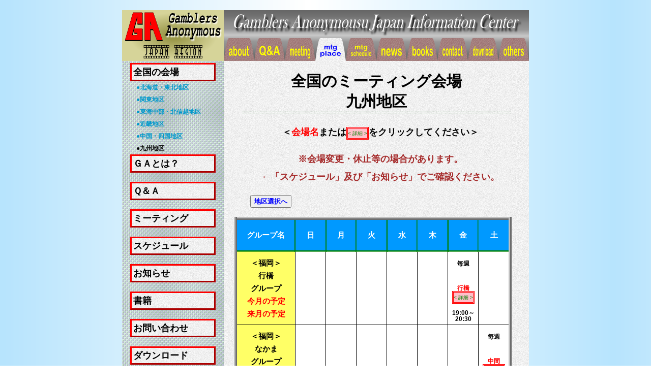

--- FILE ---
content_type: text/html
request_url: http://www.gajapan.jp/jicmp-sjp.html
body_size: 44132
content:
<!DOCTYPE HTML PUBLIC "-//W3C/DTD HTML 4.01 Transitional// EN""http://www.w3.org/TR/html4/loose.dtd">
<html lang="ja">
<head>
<meta http-equiv="Content-Type" content="text/html; charset=Shift_JIS">
<meta http-equiv="Content-Style-Type" content="text/css">
<meta http-equiv="Content-Style-Type" content="text/javascript">
<title>全国の会場／九州地区-ＧＡ日本ホームページ</title>
<link rel="stylesheet" href="jic-meetingplace.css" type="text/css">
<SCRIPT type="text/JavaScript" src="jic.js"></SCRIPT>
<SCRIPT type="text/JavaScript" src="jic07.js"></SCRIPT>
<link rel="shortcut icon" href="favicon.ico">
</head>
<body>
<a name="top"></a>
<div id="page">
<div id="emb2"><a href="index.html" onclick="blur()"><img src="image/bar03.png" alt="GA Japan Region" title="GA Japan Region"></a></div>
<div id="bar3"><img src="image/bar02.png" alt="Gamblers Anonymous Japan Information Cemter" title="Gamblers Anonymous Japan Information Cemter"></div>
<div id="bar4"><a href="jicab-ga.html" onclick="blur()"><img src="image/about2.png" alt="GAとは？" title="ＧＡとは？"></a><a href="jicqa-qa.html" onclick="blur()"><img src="image/qa2.png" alt="Q&A" title="Q&A"></a><a href="jicmt-explanation.html" onclick="blur()"><img src="image/meeting2.png" alt="ミーティング" title="ミーティング"></a><img src="image/mtgpla1.png" alt="全国の会場" title="全国の会場"><a href="jicsc-area.html" onclick="blur()"><img src="image/mtgsch2.png" alt="スケジュール" title="スケジュール"></a><a href="jicne-ganews.html" onclick="blur()"><img src="image/news2.png" alt="お知らせ" title="お知らせ"></a><a href="jicbo-purchasemethod.html" onclick="blur()"><img src="image/books2.png" alt="書籍" title="書籍"></a><a href="jicco-contact.html" onclick="blur()"><img src="image/contact2.png" alt="お問い合わせ" title="お問い合わせ"></a><a href="jicdo-download.html" onclick="blur()"><img src="image/download2.png" alt="ダウンロード" title="ダウンロード"></a><a href="jicot-info.html" onclick="blur()"><img src="image/others2.png" alt="その他" title="その他"></a></div>
<div id="menu">
<span id="menu02" class="menulist">全国の会場</span>
<a href="jicmp-njp.html" onclick="blur()"><span class="submenu">●北海道・東北地区</span></a><br>
<a href="jicmp-ejp.html" onclick="blur()"><span class="submenu">●関東地区</span></a><br>
<a href="jicmp-cjp.html" onclick="blur()"><span class="submenu">●東海中部・北信越地区</span></a><br>
<a href="jicmp-wjp.html" onclick="blur()"><span class="submenu">●近畿地区</span></a><br>
<a href="jicmp-ojp.html" onclick="blur()"><span class="submenu">●中国・四国地区</span></a><br>
<span class="submenu"><span class="colorb">●九州地区</span></span><br>
<a href="jicab-ga.html" onclick="blur()"><span id="menu01" class="menulist" onMouseover="chan11()" onmouseout="chan12()">ＧＡとは？</span></a><br>
<a href="jicqa-qa.html" onclick="blur()"><span id="menu02" class="menulist" onMouseover="chan21()" onmouseout="chan22()">Ｑ＆Ａ</span></a><br>
<a href="jicmt-explanation.html" onclick="blur()"><span id="menu03" class="menulist" onMouseover="chan31()" onmouseout="chan32()">ミーティング</span></a><br>
<a href="jicsc-area.html" onclick="blur()"><span id="menu05" class="menulist" onMouseover="chan51()" onmouseout="chan52()">スケジュール</span></a><br>
<a href="jicne-ganews.html" onclick="blur()"><span id="menu06" class="menulist" onMouseover="chan61()" onmouseout="chan62()">お知らせ</span></a><br>
<a href="jicbo-purchasemethod.html" onclick="blur()"><span id="menu07" class="menulist" onMouseover="chan71()" onmouseout="chan72()">書籍</span></a><br>
<a href="jicco-contact.html" onclick="blur()"><span id="menu08" class="menulist" onMouseover="chan801()" onmouseout="chan802()">お問い合わせ</span></a><br>
<a href="jicdo-download.html" onclick="blur()"><span id="menu09" class="menulist" onMouseover="chan901()" onmouseout="chan902()">ダウンロード</span></a><br>
<a href="jicot-info.html" onclick="blur()"><span id="menu10" class="menulist" onMouseover="chan1001()" onmouseout="chan1002()">その他</span></a><br>
<a href="index.html" onclick="blur()"><span id="menu11" class="menulist" onMouseover="chan1011()" onmouseout="chan1012()">ＴＯＰにもどる</span></a>
</div>
<div id="main">
<h1>全国のミーティング会場<br>九州地区</h1>
<p class="mp33">＜<span class="mp34">会場名</span>または<button id="bb" type="button"><span class="tt">< 詳細 ></span></button>をクリックしてください＞</p>
<p class="mp33"><span class="mp36">※会場変更・休止等の場合があります。<br>←「スケジュール」及び「お知らせ」でご確認ください。</span></p>
<input id=bc type="button" value="地区選択へ" onclick="blur();location.href='jicmp-area.html'" >
<br><br>
<table rules="all" cellspacing="0" cellpadding="0">
<colgroup id="col1">
<colgroup id="col2" span="7">
<tr>
<th>グループ名</th><th>日</th><th>月</th><th>火</th><th>水</th><th>木</th><th>金</th><th>土</th>
</tr>
<tr>
<td class="col1">＜福岡＞<br>行橋<br>グループ<br><a href="jicsc-sjp.html#yukuhashi" onclick="blur()">今月の予定</a><br><a href="jicsc-sjpnext.html#yukuhashi" onclick="blur()">来月の予定</a></td>
<td><br></td>
<td><br></td>
<td><br></td>
<td><br></td>
<td><br></td>
<td><br>毎週<br><br><br><br><A href="javascript:OpenWin835()" onclick="blur()">行橋</a><br>
<button id="kj313" type="button" onClick="javascript:blur();OpenWin835()" onMouseover="chan313()" onmouseout="chan314()"><span class="tt">< 詳細 ></span></button><br><br>19:00～20:30</td>
<td><br></td>
</tr>
<tr>
<td class="col1">＜福岡＞<br>なかま<br>グループ<br><a href="jicsc-sjp.html#nakama" onclick="blur()">今月の予定</a><br><a href="jicsc-sjpnext.html#nakama" onclick="blur()">来月の予定</a></td>
<td><br></td>
<td><br></td>
<td><br></td>
<td><br></td>
<td><br></td>
<td><br></td>
<td><br>毎週<br><br><br><br><A href="javascript:OpenWin799()" onclick="blur()">中間</a><br>
<button id="kj259" type="button" onClick="javascript:blur();OpenWin799()" onMouseover="chan259()" onmouseout="chan260()"><span class="tt">< 詳細 ></span></button><br><br>19:00～20:30</td>
</tr>
<tr>
<td class="col1">＜福岡＞<br>北九州<br>グループ<br><a href="jicsc-sjp.html#kitk" onclick="blur()">今月の予定</a><br><a href="jicsc-sjpnext.html#kitk" onclick="blur()">来月の予定</a></td>
<td><br></td>
<td><br></td>
<td><br></td>
<td><br></td>
<td><br></td>
<td><br></td>
<td><br>毎週<br><br><br><br><A href="javascript:OpenWin703()" onclick="blur()">小倉北</a><br>
<button id="kj85" type="button" onClick="javascript:blur();OpenWin703()" onMouseover="chan85()" onmouseout="chan86()"><span class="tt">< 詳細 ></span></button><br><br>19:00～20:30</td>
</tr>
<tr>
<td class="col1">＜福岡＞<br>小倉<br>グループ<br><a href="jicsc-sjp.html#kokura" onclick="blur()">今月の予定</a><br><a href="jicsc-sjpnext.html#kokura" onclick="blur()">来月の予定</a></td>
<td><br></td>
<td><br>毎週<br><br><br><br><A href="javascript:OpenWin770()" onclick="blur()">小倉</a><br>
<button id="kj213" type="button" onClick="javascript:blur();OpenWin770()" onMouseover="chan213()" onmouseout="chan214()"><span class="tt">< 詳細 ></span></button><br><br>18:30～20:00</td>
<td><br></td>
<td><br></td>
<td><br></td>
<td><br>毎週<br><br><br><br><A href="javascript:OpenWin775()" onclick="blur()">小倉</a><br>
<button id="kj223" type="button" onClick="javascript:blur();OpenWin775()" onMouseover="chan223()" onmouseout="chan224()"><span class="tt">< 詳細 ></span></button><br><br>18:30～20:00</td>
<td><br></td>
</tr>
<tr>
<td class="col1">＜福岡＞<br>北九州<br>クレーン<br>グループ<br><a href="jicsc-sjp.html#kkc" onclick="blur()">今月の予定</a><br><a href="jicsc-sjpnext.html#kkc" onclick="blur()">来月の予定</a></td>
<td><br></td>
<td><br></td>
<td>毎月<br><br>第１・<br>～４週<br><br><A href="javascript:OpenWin778()" onclick="blur()">小倉南</a><br>
<button id="kj219" type="button" onClick="javascript:blur();OpenWin778()" onMouseover="chan219()" onmouseout="chan220()"><span class="tt">< 詳細 ></span></button><br><br>19:15～20：30</td>
<td><br></td>
<td><br></td>
<td><br></td>
<td><br></td>
</tr>
<tr>
<td class="col1">＜福岡＞<br>ターミナル<br>若戸<br>グループ<br><a href="jicsc-sjp.html#wakato" onclick="blur()">今月の予定</a><br><a href="jicsc-sjpnext.html#wakato" onclick="blur()">来月の予定</a></td>
<td><br>毎週<br><br><br><br><A href="javascript:OpenWin814()" onclick="blur()">戸畑</a><br>
<button id="kj137" type="button" onClick="javascript:blur();OpenWin814()" onMouseover="chan137()" onmouseout="chan138()"><span class="tt">< 詳細 ></span></button><br><br>18:00～19:30</td>
<td><br></td>
<td><br></td>
<td><br></td>
<td><br></td>
<td><br></td>
<td><br></td>
</tr>
<tr>
<td class="col1">＜福岡＞<br>八幡西<br>グループ<br><a href="jicsc-sjp.html#yaw" onclick="blur()">今月の予定</a><br><a href="jicsc-sjpnext.html#yaw" onclick="blur()">来月の予定</a></td>
<td><br>毎週<br><br><br><br><A href="javascript:OpenWin720()" onclick="blur()">八幡西</a><br>
<button id="kj119" type="button" onClick="javascript:blur();OpenWin720()" onMouseover="chan119()" onmouseout="chan120()"><span class="tt">< 詳細 ></span></button><br><br>9:30～11:30</td>
<td><br></td>
<td><br></td>
<td><br></td>
<td><br></td>
<td><br></td>
<td><br></td>
</tr>
<tr>
<td class="col1">＜福岡＞<br>TINY.おりお<br>グループ<br><a href="jicsc-sjp.html#orio" onclick="blur()">今月の予定</a><br><a href="jicsc-sjpnext.html#orio" onclick="blur()">来月の予定</a></td>
<td><br></td>
<td><br></td>
<td><br></td>
<td><br></td>
<td><br></td>
<td><br></td>
<td>毎月<br><br>第１・<br>～４週<br><br><A href="javascript:OpenWin807()" onclick="blur()">折尾</a><br>
<button id="kj271" type="button" onClick="javascript:blur();OpenWin807()" onMouseover="chan271()" onmouseout="chan272()"><span class="tt">< 詳細 ></span></button><br><br>14:00～15:30</td>
</tr>
<tr>
<td class="col1">＜福岡＞<br>アリアドネ<br>宗像<br>グループ<br><a href="jicsc-sjp.html#ari" onclick="blur()">今月の予定</a><br><a href="jicsc-sjpnext.html#ari" onclick="blur()">来月の予定</a></td>
<td><br></td>
<td><br></td>
<td><br></td>
<td><br></td>
<td><br>毎週<br><br><br><br><A href="javascript:OpenWin750()" onclick="blur()">宗像</a><br>
<button id="kj175" type="button" onClick="javascript:blur();OpenWin750()" onMouseover="chan175()" onmouseout="chan176()"><span class="tt">< 詳細 ></span></button><br><br>19:30～21:00</td>
<td><br></td>
<td><br></td>
</tr>
<tr>
<td class="col1">＜福岡＞<br>いいづか<br>グループ<br><a href="jicsc-sjp.html#iiz" onclick="blur()">今月の予定</a><br><a href="jicsc-sjpnext.html#iiz" onclick="blur()">来月の予定</a></td>
<td><br></td>
<td><br>毎週<br><br><br><br><A href="javascript:OpenWin735()" onclick="blur()">飯塚</a><br>
<button id="kj145" type="button" onClick="javascript:blur();OpenWin735()" onMouseover="chan145()" onmouseout="chan146()"><span class="tt">< 詳細 ></span></button><br><br>19:00～20:30</td>
<td><br></td>
<td><br></td>
<td><br></td>
<td><br></td>
<td><br></td>
</tr>
<tr>
<td class="col1">＜福岡＞<br>福岡東<br>グループ<br><a href="jicsc-sjp.html#fukuokah" onclick="blur()">今月の予定</a><br><a href="jicsc-sjpnext.html#fukuokah" onclick="blur()">来月の予定</a></td>
<td><br></td>
<td><br></td>
<td><br></td>
<td><br>毎週<br><br><br><br><A href="javascript:OpenWin798()" onclick="blur()">竪粕</a><br>
<button id="kj209" type="button" onClick="javascript:blur();OpenWin798()" onMouseover="chan209()" onmouseout="chan210()"><span class="tt">< 詳細 ></span></button><br><br>18:30～20:00</td>
<td><br></td>
<td><br>毎週<br><br><br><br><A href="javascript:OpenWin768()" onclick="blur()">和白</a><br>
<button id="kj257" type="button" onClick="javascript:blur();OpenWin768()" onMouseover="chan257()" onmouseout="chan258()"><span class="tt">< 詳細 ></span></button><br><br>19:00～20:30</td>
<td><br></td>
</tr>
<tr>
<td class="col1">＜福岡＞<br>福岡千早<br>グループ<br><a href="jicsc-sjp.html#fchihaya" onclick="blur()">今月の予定</a><br><a href="jicsc-sjpnext.html#fchihaya" onclick="blur()">来月の予定</a></td>
<td><br></td>
<td><br></td>
<td><br>毎週<br><br><br><br><A href="javascript:OpenWin806()" onclick="blur()">千早</a><br>
<button id="kj269" type="button" onClick="javascript:blur();OpenWin806()" onMouseover="chan269()" onmouseout="chan270()"><span class="tt">< 詳細 ></span></button><br><br>19:00～20:30</td>
<td><br></td>
<td><br></td>
<td>毎月<br><br>第２<br>・４週<br><br><A href="javascript:OpenWin827()" onclick="blur()">冷泉町</a><br>
<button id="kj301" type="button" onClick="javascript:blur();OpenWin827()" onMouseover="chan301()" onmouseout="chan302()"><span class="tt">< 詳細 ></span></button><br><br>18:30～19:30</td>
<td><br></td>
</tr>
<tr>
<td class="col1">＜福岡＞<br>博多<br>グループ<br><a href="jicsc-sjp.html#haka" onclick="blur()">今月の予定</a><br><a href="jicsc-sjpnext.html#haka" onclick="blur()">来月の予定</a></td>
<td><br>毎週<br><br><br><br><A href="javascript:OpenWin762()" onclick="blur()">山王</a><br>
<button id="kj199" type="button" onClick="javascript:blur();OpenWin762()" onMouseover="chan199()" onmouseout="chan200()"><span class="tt">< 詳細 ></span></button><br><br>18:30～19:30</td>
<td><br>毎週<br><br><br><br><A href="javascript:OpenWin765()" onclick="blur()">竪粕</a><br>
<button id="kj203" type="button" onClick="javascript:blur();OpenWin765()" onMouseover="chan203()" onmouseout="chan204()"><span class="tt">< 詳細 ></span></button><br><br>19:00～20:30</td>
<td><br></td>
<td><br></td>
<td><br></td>
<td><br></td>
<td><br></td>
</tr>
<tr>
<td class="col1">＜福岡＞<br>フォース<br>博多<br>グループ<br><a href="jicsc-sjp.html#fhakata" onclick="blur()">今月の予定</a><br><a href="jicsc-sjpnext.html#fhakata" onclick="blur()">来月の予定</a></td>
<td><br></td>
<td><br></td>
<td><br>毎週<br><br><br><br><A href="javascript:OpenWin831()" onclick="blur()">山王</a><br>
<button id="kj305" type="button" onClick="javascript:blur();OpenWin831()" onMouseover="chan305()" onmouseout="chan306()"><span class="tt">< 詳細 ></span></button><br><br>18:30～20:00</td>
<td><br></td>
<td><br></td>
<td><br>毎週<br><br><br><br><A href="javascript:OpenWin832()" onclick="blur()">山王</a><br>
<button id="kj307" type="button" onClick="javascript:blur();OpenWin832()" onMouseover="chan307()" onmouseout="chan308()"><span class="tt">< 詳細 ></span></button><br><br>19:00～20:00</td>
<td><br></td>
</tr>
<tr>
<td class="col1">＜福岡＞<br>福岡<br>グループ<br><a href="jicsc-sjp.html#fukuoka" onclick="blur()">今月の予定</a><br><a href="jicsc-sjpnext.html#fukuoka" onclick="blur()">来月の予定</a></td>
<td><br></td>
<td><br></td>
<td><br></td>
<td><br></td>
<td><br></td>
<td><br></td>
<td><br>毎週<br><br><br><br><A href="javascript:OpenWin701()" onclick="blur()">博多</a><br>
<button id="kj101" type="button" onClick="javascript:blur();OpenWin701()" onMouseover="chan101()" onmouseout="chan102()"><span class="tt">< 詳細 ></span></button><br><br>19:00～21:00</td>
</tr>
<tr>
<td class="col1">＜福岡＞<br>ステップ春日<br>ひかりがおか<br>グループ<br><a href="jicsc-sjp.html#skh" onclick="blur()">今月の予定</a><br><a href="jicsc-sjpnext.html#skh" onclick="blur()">来月の予定</a></td>
<td><br></td>
<td><br></td>
<td><br>毎週<br><br><br><br><A href="javascript:OpenWin834()" onclick="blur()">光丘</a><br>
<button id="kj311" type="button" onClick="javascript:blur();OpenWin834()" onMouseover="chan311()" onmouseout="chan312()"><span class="tt">< 詳細 ></span></button><br><br>19:00～20:30</td>
<td><br></td>
<td><br></td>
<td><br></td>
<td><br></td>
</tr>
<tr>
<td class="col1">＜福岡＞<br>ソレイユ<br>福岡<br>グループ<br><a href="jicsc-sjp.html#soleil" onclick="blur()">今月の予定</a><br><a href="jicsc-sjpnext.html#soleil" onclick="blur()">来月の予定</a></td>
<td><br></td>
<td><br></td>
<td><br></td>
<td><br></td>
<td><br>毎週<br><br><br><br><A href="javascript:OpenWin822()" onclick="blur()">中州川端</a><br>
<button id="kj295" type="button" onClick="javascript:blur();OpenWin822()" onMouseover="chan295()" onmouseout="chan296()"><span class="tt">< 詳細 ></span></button><br><br>19:00～20:30</td>
<td><br></td>
<td><br></td>
</tr>
<td class="col1">＜福岡＞<br>福岡桜並木<br>グループ<br><a href="jicsc-sjp.html#sakuranamiki" onclick="blur()">今月の予定</a><br><a href="jicsc-sjpnext.html#sakuranamiki" onclick="blur()">来月の予定</a></td><td><br></td>
<td><br></td>
<td><br></td>
<td><br></td>
<td><br></td>
<td><br>毎週<br><br><br><br><A href="javascript:OpenWin812()" onclick="blur()">雑餉隈</a><br>
<button id="kj179" type="button" onClick="javascript:blur();OpenWin812()" onMouseover="chan179()" onmouseout="chan180()"><span class="tt">< 詳細 ></span></button><br><br>19:00～20:30</td>
<td><br></td>
</tr>
<tr>
<td class="col1">＜福岡＞<br>福岡南<br>グループ<br><a href="jicsc-sjp.html#fukuokam" onclick="blur()">今月の予定</a><br><a href="jicsc-sjpnext.html#fukuokam" onclick="blur()">来月の予定</a></td>
<td><br></td>
<td><br>毎週<br><br><br><br><A href="javascript:OpenWin752()" onclick="blur()">高宮</a><br>
<button id="kj179" type="button" onClick="javascript:blur();OpenWin752()" onMouseover="chan179()" onmouseout="chan180()"><span class="tt">< 詳細 ></span></button><br><br>19:00～20:30</td>
<td><br></td>
<td><br></td>
<td><br></td>
<td><br></td>
<td><br></td>
</tr>
<tr>
<td class="col1">＜福岡＞<br>福岡中央<br>グループ<br><a href="jicsc-sjp.html#fukuokac" onclick="blur()">今月の予定</a><br><a href="jicsc-sjpnext.html#fukuokac" onclick="blur()">来月の予定</a></td>
<td><br>毎週<br><br><br><br><A href="javascript:OpenWin737()" onclick="blur()">福岡中央</a><br>
<button id="kj215" type="button" onClick="javascript:blur();OpenWin737()" onMouseover="chan215()" onmouseout="chan216()"><span class="tt">< 詳細 ></span></button><br><br>14:30～16:30</td>
<td><br></td>
<td><br></td>
<td><br>毎週<br><br><br><br><A href="javascript:OpenWin741()" onclick="blur()">福岡中央</a><br>
<button id="kj157" type="button" onClick="javascript:blur();OpenWin741()" onMouseover="chan157()" onmouseout="chan158()"><span class="tt">< 詳細 ></span></button><br><br>19:00～20:45</td>
<td><br></td>
<td><br></td>
<td><br></td>
</tr>
<tr>
<td class="col1">＜福岡＞<br>福岡あかつき<br>グループ<br><a href="jicsc-sjp.html#fukuokaa" onclick="blur()">今月の予定</a><br><a href="jicsc-sjpnext.html#fukuokaa" onclick="blur()">来月の予定</a></td>
<td><br>毎週<br><br><br><br><A href="javascript:OpenWin773()" onclick="blur()">舞鶴</a><br>
<button id="kj235" type="button" onClick="javascript:blur();OpenWin773()" onMouseover="chan235()" onmouseout="chan236()"><span class="tt">< 詳細 ></span></button><br><br>18:30～19:30</td>
<td><br>毎週<br><br><br><br><A href="javascript:OpenWin783()" onclick="blur()">福岡女性</a><br>
<button id="kj217" type="button" onClick="javascript:blur();OpenWin783()" onMouseover="chan217()" onmouseout="chan218()"><span class="tt">< 詳細 ></span></button><br><br>13:30～15:00</td>
<td><br></td>
<td><br></td>
<td><br>毎週<br><br><br><br><A href="javascript:OpenWin771()" onclick="blur()">福岡中央</a><br>
<button id="kj215" type="button" onClick="javascript:blur();OpenWin771()" onMouseover="chan215()" onmouseout="chan216()"><span class="tt">< 詳細 ></span></button><br><br>19:00～20:00</td>
<td><br></td>
<td><br>毎週<br><br><br><br><A href="javascript:OpenWin767()" onclick="blur()">福岡中央</a><br>
<button id="kj207" type="button" onClick="javascript:blur();OpenWin767()" onMouseover="chan207()" onmouseout="chan208()"><span class="tt">< 詳細 ></span></button><br><br>19:00～20:30</td>
</tr>
<tr>
<td class="col1">＜福岡＞<br>飯盛<br>タンポポ<br>グループ<br><a href="jicsc-sjp.html#iimori" onclick="blur()">今月の予定</a><br><a href="jicsc-sjpnext.html#iimori" onclick="blur()">来月の予定</a></td>
<td><br></td>
<td><br></td>
<td>毎月<br><br>第２・<br>４・５週<br><br><A href="javascript:OpenWin811()" onclick="blur()">飯盛</a><br>
<button id="kj279" type="button" onClick="javascript:blur();OpenWin811()" onMouseover="chan279()" onmouseout="chan280()"><span class="tt">< 詳細 ></span></button><br><br>18:30～19:30</td>
<td><br></td>
<td><br></td>
<td><br></td>
<td><br></td>
</tr>
<tr>
<tr>
<td class="col1">＜福岡＞<br>グローアップ<br>グループ<br><a href="jicsc-sjp.html#gro" onclick="blur()">今月の予定</a><br><a href="jicsc-sjpnext.html#gro" onclick="blur()">来月の予定</a></td>
<td><br></td>
<td><br></td>
<td>毎月<br><br>第１<br>・３週<br><br><A href="javascript:OpenWin760()" onclick="blur()">飯盛</a><br>
<button id="kj195" type="button" onClick="javascript:blur();OpenWin760()" onMouseover="chan195()" onmouseout="chan196()"><span class="tt">< 詳細 ></span></button><br><br>18:30～19:30</td>
<td><br></td>
<td><br></td>
<td><br>毎週<br><br><br><br><A href="javascript:OpenWin745()" onclick="blur()">西都</a><br>
<button id="kj165" type="button" onClick="javascript:blur();OpenWin745()" onMouseover="chan165()" onmouseout="chan166()"><span class="tt">< 詳細 ></span></button><br><br>19:00～20:30</td>
<td><br></td>
</tr>
<tr>
<td class="col1">＜福岡＞<br>大野城<br>グループ<br><a href="jicsc-sjp.html#onojo" onclick="blur()">今月の予定</a><br><a href="jicsc-sjpnext.html#onojo" onclick="blur()">来月の予定</a></td>
<td><br></td>
<td><br></td>
<td><br></td>
<td>毎月<br><br>第１<br>・３週<br><br><A href="javascript:OpenWin815()" onclick="blur()">大野城</a><br>
<button id="kj283" type="button" onClick="javascript:blur();OpenWin815()" onMouseover="chan283()" onmouseout="chan284()"><span class="tt">< 詳細 ></span></button><br><br>19:00～20:30</td>
<td><br></td>
<td><br></td>
<td><br></td>
</tr>
<tr>
<td class="col1">＜福岡＞<br>二日市<br>グループ<br><a href="jicsc-sjp.html#fut" onclick="blur()">今月の予定</a><br><a href="jicsc-sjpnext.html#fut" onclick="blur()">来月の予定</a></td>
<td><br></td>
<td><br></td>
<td><br></td>
<td><br></td>
<td><br></td>
<td><br></td>
<td><br>毎週<br><br><br><br><A href="javascript:OpenWin758()" onclick="blur()">二日市</a><br>
<button id="kj191" type="button" onClick="javascript:blur();OpenWin758()" onMouseover="chan191()" onmouseout="chan192()"><span class="tt">< 詳細 ></span></button><br><br>9:30～11:00</td>
</tr>
<tr>
<td class="col1">＜福岡＞<br>ちくし<br>グループ<br><a href="jicsc-sjp.html#chik" onclick="blur()">今月の予定</a><br><a href="jicsc-sjpnext.html#chik" onclick="blur()">来月の予定</a></td>
<td><br></td>
<td><br></td>
<td><br>毎週<br><br><br><br><A href="javascript:OpenWin728()" onclick="blur()">筑紫</a><br>
<button id="kj131" type="button" onClick="javascript:blur();OpenWin728()" onMouseover="chan131()" onmouseout="chan132()"><span class="tt">< 詳細 ></span></button><br><br>19:30～21:20</td>
<td><br></td>
<td><br></td>
<td><br></td>
<td><br></td>
</tr>
<tr>
<td class="col1">＜福岡＞<br>久留米<br>グループ<br><a href="jicsc-sjp.html#kur" onclick="blur()">今月の予定</a><br><a href="jicsc-sjpnext.html#kur" onclick="blur()">来月の予定</a></td>
<td><br></td>
<td><br></td>
<td><br>毎週<br><br><br><br><A href="javascript:OpenWin742()" onclick="blur()">八女</a><br>
<button id="kj159" type="button" onClick="javascript:blur();OpenWin742()" onMouseover="chan159()" onmouseout="chan160()"><span class="tt">< 詳細 ></span></button><br><br>19:00～20:30</td>
<td><br></td>
<td><br>毎週<br><br><br><br><A href="javascript:OpenWin734()" onclick="blur()">久留米</a><br>
<button id="kj143" type="button" onClick="javascript:blur();OpenWin734()" onMouseover="chan143()" onmouseout="chan144()"><span class="tt">< 詳細 ></span></button><br><br>19:00～21:00</td>
<td><br></td>
<td><br></td>
</tr>
<tr>
<td class="col1">＜福岡＞<br>大川<br>グループ<br><a href="jicsc-sjp.html#okawa" onclick="blur()">今月の予定</a><br><a href="jicsc-sjpnext.html#okawa" onclick="blur()">来月の予定</a></td>
<td><br></td>
<td><br></td>
<td><br></td>
<td><br></td>
<td><br>毎週<br><br><br><br><A href="javascript:OpenWin818()" onclick="blur()">大川</a><br>
<button id="kj287" type="button" onClick="javascript:blur();OpenWin818()" onMouseover="chan287()" onmouseout="chan288()"><span class="tt">< 詳細 ></span></button><br><br>19:00～20:00</td>
<td><br></td>
<td><br></td>
</tr>
<tr>
<td class="col1">＜福岡＞<br>大牟田<br>グループ<br><a href="jicsc-sjp.html#omu" onclick="blur()">今月の予定</a><br><a href="jicsc-sjpnext.html#omu" onclick="blur()">来月の予定</a></td>
<td><br></td>
<td><br></td>
<td><br></td>
<td><br></td>
<td><br></td>
<td><br>毎週<br><br><br><br><A href="javascript:OpenWin744()" onclick="blur()">大牟田</a><br>
<button id="kj163" type="button" onClick="javascript:blur();OpenWin744()" onMouseover="chan163()" onmouseout="chan164()"><span class="tt">< 詳細 ></span></button><br><br>20:00～21:00</td>
<td><br></td>
</tr>
<tr>
<td class="col1">＜佐賀＞<br>鳥栖<br>グループ<br><a href="jicsc-sjp.html#tosu" onclick="blur()">今月の予定</a><br><a href="jicsc-sjpnext.html#tosu" onclick="blur()">来月の予定</a></td><td><br></td>
<td><br></td>
<td><br></td>
<td>毎月<br><br>第２<br>・４週<br><br><A href="javascript:OpenWin826()" onclick="blur()">基山</a><br>
<button id="kj299" type="button" onClick="javascript:blur();OpenWin826()" onMouseover="chan299()" onmouseout="chan300()"><span class="tt">< 詳細 ></span></button><br><br>19:00～20:00</td>
<td><br></td>
<td><br></td>
<td><br></td>
</tr>
<tr>
<td class="col1">＜佐賀＞<br>佐賀<br>グループ<br><a href="jicsc-sjp.html#sag" onclick="blur()">今月の予定</a><br><a href="jicsc-sjpnext.html#sag" onclick="blur()">来月の予定</a></td>
<td><br></td>
<td>毎月<br><br>第１～<br>３・５週<br><A href="javascript:OpenWin793()" onclick="blur()">天祐</a><br>19:00～20:30<br><br>第４週<br><A href="javascript:OpenWin817()" onclick="blur()">白山</a><br>19:00～20:30</td>
<td><br></td>
<td><br>毎週<br><br><br><br><A href="javascript:OpenWin722()" onclick="blur()">佐賀</a><br>
<button id="kj123" type="button" onClick="javascript:blur();OpenWin722()" onMouseover="chan123()" onmouseout="chan124()"><span class="tt">< 詳細 ></span></button><br><br>19:00～20:30</td>
<td><br>毎週<br><br><br><br><A href="javascript:OpenWin802()" onclick="blur()">天祐</a><br>
<button id="kj265" type="button" onClick="javascript:blur();OpenWin802()" onMouseover="chan265()" onmouseout="chan266()"><span class="tt">< 詳細 ></span></button><br><br>19:00～20:30</td>
<td><br>毎週<br><br><br><br><A href="javascript:OpenWin794()" onclick="blur()">天祐</a><br>
<button id="kj249" type="button" onClick="javascript:blur();OpenWin794()" onMouseover="chan249()" onmouseout="chan250()"><span class="tt">< 詳細 ></span></button><br><br>19:00～20:30</td>
<td><br>毎週<br><br><br><br><A href="javascript:OpenWin808()" onclick="blur()">佐賀</a><br>
<button id="kj273" type="button" onClick="javascript:blur();OpenWin808()" onMouseover="chan273()" onmouseout="chan274()"><span class="tt">< 詳細 ></span></button><br><br>19:00～20:30</td>
</tr>
<tr>
<td class="col1">＜佐賀＞<br>佐賀大和<br>グループ<br><a href="jicsc-sjp.html#syamato" onclick="blur()">今月の予定</a><br><a href="jicsc-sjpnext.html#syamato" onclick="blur()">来月の予定</a></td>
<td><br></td>
<td><br></td>
<td><br>毎週<br><br><br><br><A href="javascript:OpenWin820()" onclick="blur()">大和町</a><br>
<button id="kj291" type="button" onClick="javascript:blur();OpenWin820()" onMouseover="chan291()" onmouseout="chan292()"><span class="tt">< 詳細 ></span></button><br><br>19:00～20:30</td>
<td><br></td>
<td><br></td>
<td><br>毎週<br><br><br><br><A href="javascript:OpenWin821()" onclick="blur()">大和町</a><br>
<button id="kj293" type="button" onClick="javascript:blur();OpenWin821()" onMouseover="chan293()" onmouseout="chan294()"><span class="tt">< 詳細 ></span></button><br><br>19:00～20:30</td>
<td><br></td>
</tr>
<tr>
<td class="col1">＜佐賀＞<br>スマイル佐賀<br>グループ<br><a href="jicsc-sjp.html#ssaga" onclick="blur()">今月の予定</a><br><a href="jicsc-sjpnext.html#ssaga" onclick="blur()">来月の予定</a></td>
<td><br></td>
<td><br></td>
<td><br>毎週<br><br><br><br><A href="javascript:OpenWin825()" onclick="blur()">鍋島</a><br>
<button id="kj297" type="button" onClick="javascript:blur();OpenWin825()" onMouseover="chan297()" onmouseout="chan298()"><span class="tt">< 詳細 ></span></button><br><br>19:00～20:30</td>
<td><br></td>
<td><br></td>
<td><br></td>
<td><br></td>
</tr>
<tr>
<td class="col1">＜佐賀＞<br>唐津<br>グループ<br><a href="jicsc-sjp.html#karatsu" onclick="blur()">今月の予定</a><br><a href="jicsc-sjpnext.html#karatsu" onclick="blur()">来月の予定</a></td>
<td><br></td>
<td><br>毎週<br><br><br><br><A href="javascript:OpenWin763()" onclick="blur()">唐津</a><br>
<button id="kj203" type="button" onClick="javascript:blur();OpenWin763()" onMouseover="chan203()" onmouseout="chan204()"><span class="tt">< 詳細 ></span></button><br><br>19:30～20:45</td>
<td><br></td>
<td><br></td>
<td><br></td>
<td><br></td>
<td><br></td>
</tr>
<tr>
<td class="col1">＜長崎＞<br>佐世保<br>グループ<br><a href="jicsc-sjp.html#sas" onclick="blur()">今月の予定</a><br><a href="jicsc-sjpnext.html#sas" onclick="blur()">来月の予定</a></td>
<td><br></td>
<td><br></td>
<td><br></td>
<td><br>毎週<br><br><br><br><A href="javascript:OpenWin711()" onclick="blur()">佐世保</a><br>
<button id="kj101" type="button" onClick="javascript:blur();OpenWin711()" onMouseover="chan101()" onmouseout="chan102()"><span class="tt">< 詳細 ></span></button><br><br>19:00～20:30</td>
<td><br></td>
<td><br></td>
<td><br></td>
</tr>
<tr>
<td class="col1">＜長崎＞<br>諫早<br>グループ<br><a href="jicsc-sjp.html#isa" onclick="blur()">今月の予定</a><br><a href="jicsc-sjpnext.html#isa" onclick="blur()">来月の予定</a></td>
<td>毎月<br><br>第１・<br>３・５週<br><br><A href="javascript:OpenWin816()" onclick="blur()">喜々津</a><br>
<button id="kj285" type="button" onClick="javascript:blur();OpenWin816()" onMouseover="chan285()" onmouseout="chan286()"><span class="tt">< 詳細 ></span></button><br><br>14:00～15:30</td>
<td><br></td>
<td><br>毎週<br><br><br><br><A href="javascript:OpenWin706()" onclick="blur()">諫早</a><br>
<button id="kj91" type="button" onClick="javascript:blur();OpenWin706()" onMouseover="chan91()" onmouseout="chan92()"><span class="tt">< 詳細 ></span></button><br><br>19:00～20:00</td>
<td><br></td>
<td><br></td>
<td><br>毎週<br><br><br><br><A href="javascript:OpenWin788()" onclick="blur()">大村</a><br>
<button id="kj239" type="button" onClick="javascript:blur();OpenWin788()" onMouseover="chan239()" onmouseout="chan240()"><span class="tt">< 詳細 ></span></button><br><br>19:00～20:30</td>
<td><br>毎週<br><br><br><br><A href="javascript:OpenWin709()" onclick="blur()">諫早</a><br>
<button id="kj97" type="button" onClick="javascript:blur();OpenWin709()" onMouseover="chan97()" onmouseout="chan98()"><span class="tt">< 詳細 ></span></button><br><br>19:00～20:00</td>
</tr>
<tr>
<td class="col1">＜長崎＞<br>長崎<br>EAST<br>グループ<br><a href="jicsc-sjp.html#nage" onclick="blur()">今月の予定</a><br><a href="jicsc-sjpnext.html#nage" onclick="blur()">来月の予定</a></td>
<td><br></td>
<td><br></td>
<td><br>毎週<br><br><br><br><A href="javascript:OpenWin791()" onclick="blur()">魚の町</a><br>
<button id="kj245" type="button" onClick="javascript:blur();OpenWin791()" onMouseover="chan245()" onmouseout="chan246()"><span class="tt">< 詳細 ></span></button><br><br>19:00～20:30</td>
<td><br></td>
<td><br></td>
<td><br></td>
<td><br></td>
</tr>
<tr>
<td class="col1">＜長崎＞<br>長崎<br>ﾄｩｷﾞｬｻﾞｰ<br>グループ<br><a href="jicsc-sjp.html#nagasakit" onclick="blur()">今月の予定</a><br><a href="jicsc-sjpnext.html#nagasakit" onclick="blur()">来月の予定</a></td>
<td><br></td>
<td><br></td>
<td><br></td>
<td><br></td>
<td><br></td>
<td><br>毎週<br><br><br><br><A href="javascript:OpenWin800()" onclick="blur()">滑石</a><br>
<button id="kj261" type="button" onClick="javascript:blur();OpenWin800()" onMouseover="chan261()" onmouseout="chan262()"><span class="tt">< 詳細 ></span></button><br><br>19:00～20:00</td>
<td><br></td>
</tr>
<tr>
<td class="col1">＜長崎＞<br>長崎<br>ｳｪｲｸｱｯﾌﾟ<br>グループ<br><a href="jicsc-sjp.html#nagas.w" onclick="blur()">今月の予定</a><br><a href="jicsc-sjpnext.html#nagas.w" onclick="blur()">来月の予定</a></td>
<td><br></td>
<td><br>毎週<br><br><br><br><A href="javascript:OpenWin764()" onclick="blur()">銭座町</a><br>
<button id="kj201" type="button" onClick="javascript:blur();OpenWin764()" onMouseover="chan201()" onmouseout="chan202()"><span class="tt">< 詳細 ></span></button><br><br>19:00～20:30</td>
<td><br></td>
<td><br></td>
<td><br>毎週<br><br><br><br><A href="javascript:OpenWin833()" onclick="blur()">千歳町</a><br>
<button id="kj309" type="button" onClick="javascript:blur();OpenWin833()" onMouseover="chan309()" onmouseout="chan310()"><span class="tt">< 詳細 ></span></button><br><br>19:00～20:30</td>
<td><br>毎週<br><br><br><br><A href="javascript:OpenWin757()" onclick="blur()">銭座町</a><br>
<button id="kj189" type="button" onClick="javascript:blur();OpenWin757()" onMouseover="chan189()" onmouseout="chan190()"><span class="tt">< 詳細 ></span></button><br><br>19:00～20:30</td>
<td><br>毎週<br><br><br><br><A href="javascript:OpenWin785()" onclick="blur()">茂里</a><br>
<button id="kj221" type="button" onClick="javascript:blur();OpenWin785()" onMouseover="chan221()" onmouseout="chan222()"><span class="tt">< 詳細 ></span></button><br><br>17:30～19:00</td>
</tr>
<tr>
<td class="col1">＜長崎＞<br>長崎<br>グループ<br><a href="jicsc-sjp.html#nagasaki" onclick="blur()">今月の予定</a><br><a href="jicsc-sjpnext.html#nagasaki" onclick="blur()">来月の予定</a></td>
<td><br></td>
<td><br>毎週<br><br><br><br><A href="javascript:OpenWin803()" onclick="blur()">大浦</a><br>
<button id="kj267" type="button" onClick="javascript:blur();OpenWin803()" onMouseover="chan267()" onmouseout="chan268()"><span class="tt">< 詳細 ></span></button><br><br>19:00～20：30</td>
<td><br></td>
<td><br>毎週<br><br><br><br><A href="javascript:OpenWin804()" onclick="blur()">出島</a><br>
<button id="kj155" type="button" onClick="javascript:blur();OpenWin804()" onMouseover="chan155()" onmouseout="chan156()"><span class="tt">< 詳細 ></span></button><br><br>19:00～20:30</td>
<td><br>毎週<br><br><br><br><A href="javascript:OpenWin710()" onclick="blur()">長崎</a><br>
<button id="kj99" type="button" onClick="javascript:blur();OpenWin710()" onMouseover="chan99()" onmouseout="chan100()"><span class="tt">< 詳細 ></span></button><br><br>19:00～20：30</td>
<td><br></td>
<td><br></td>
</tr>
<tr>
<td class="col1">＜長崎＞<br>出島<br>グループ<br><a href="jicsc-sjp.html#dej" onclick="blur()">今月の予定</a><br><a href="jicsc-sjpnext.html#dej" onclick="blur()">来月の予定</a></td>
<td>毎月<br><br>第２<br>・４週<br><br><A href="javascript:OpenWin740()" onclick="blur()">出島</a><br>
<button id="kj155" type="button" onClick="javascript:blur();OpenWin740()" onMouseover="chan155()" onmouseout="chan156()"><span class="tt">< 詳細 ></span></button><br><br>14:00～15:30</td>
<td><br></td>
<td><br></td>
<td><br></td>
<td><br></td>
<td><br></td>
<td><br></td>
</tr>
<tr>
<td class="col1">＜大分＞<br>大分<br>東きずな<br>グループ<br><a href="jicsc-sjp.html#oith" onclick="blur()">今月の予定</a><br><a href="jicsc-sjpnext.html#oith" onclick="blur()">来月の予定</a></td>
<td><br></td>
<td><br></td>
<td><br></td>
<td><br></td>
<td><br></td>
<td><br></td>
<td><br>毎週<br><br><br><br><A href="javascript:OpenWin751()" onclick="blur()">高城</a><br>
<button id="kj177" type="button" onClick="javascript:blur();OpenWin751()" onMouseover="chan177()" onmouseout="chan178()"><span class="tt">< 詳細 ></span></button><br><br>19:00～21：00</td>
</tr>
<tr>
<td class="col1">＜大分＞<br>大分<br>グループ<br><a href="jicsc-sjp.html#oit" onclick="blur()">今月の予定</a><br><a href="jicsc-sjpnext.html#oit" onclick="blur()">来月の予定</a></td>
<td><br></td>
<td><br></td>
<td><br></td>
<td><br>毎週<br><br><br><br><A href="javascript:OpenWin713()" onclick="blur()">大分</a><br>
<button id="kj105" type="button" onClick="javascript:blur();OpenWin713()" onMouseover="chan105()" onmouseout="chan106()"><span class="tt">< 詳細 ></span></button><br><br>19:00～21:00</td>
<td><br></td>
<td><br></td>
<td><br></td>
</tr>
<tr>
<td class="col1">＜大分＞<br>なかつ<br>大分<br>グループ<br><a href="jicsc-sjp.html#nakatsu" onclick="blur()">今月の予定</a><br><a href="jicsc-sjpnext.html#nakatsu" onclick="blur()">来月の予定</a></td>
<td><br></td>
<td><br></td>
<td><br></td>
<td><br></td>
<td><br></td>
<td><br></td>
<td><br>毎週<br><br><br><br><A href="javascript:OpenWin796()" onclick="blur()">中津</a><br>
<button id="kj253" type="button" onClick="javascript:blur();OpenWin796()" onMouseover="chan253()" onmouseout="chan254()"><span class="tt">< 詳細 ></span></button><br><br>10:30～12:00</td>
</tr>
<tr>
<td class="col1">＜熊本＞<br>熊本<br>グループ<br><a href="jicsc-sjp.html#kum" onclick="blur()">今月の予定</a><br><a href="jicsc-sjpnext.html#kum" onclick="blur()">来月の予定</a></td>
<td><br></td>
<td><br></td>
<td><br>毎週<br><br><br><br><A href="javascript:OpenWin732()" onclick="blur()">大江</a><br>
<button id="kj139" type="button" onClick="javascript:blur();OpenWin732()" onMouseover="chan139()" onmouseout="chan140()"><span class="tt">< 詳細 ></span></button><br><br>14:00～15:30</td>
<td><br>毎週<br><br><br><A href="javascript:OpenWin724()" onclick="blur()">黒髪</a><br>
<button id="kj139" type="button" onClick="javascript:blur();OpenWin724()" onMouseover="chan139()" onmouseout="chan140()"><span class="tt">< 詳細 ></span></button><br><br>19:00～20:30</td>
<td><br>毎週<br><br><br><br><A href="javascript:OpenWin714()" onclick="blur()">健軍</a><br>
<button id="kj107" type="button" onClick="javascript:blur();OpenWin714()" onMouseover="chan107()" onmouseout="chan108()"><span class="tt">< 詳細 ></span></button><br><br>19:00～20:30</td>
<td><br>第２<br>・４週<br><br><A href="javascript:OpenWin726()" onclick="blur()">中央</a><br>19:00～20:30<br><br>第２<br>・４週<br><br><A href="javascript:OpenWin830()" onclick="blur()">玉名</a><br>19:00～20:30</td>
<td><br>毎週<br><br><br><A href="javascript:OpenWin721()" onClick="javascript:blur()">菊陽</a><br>
<button id="kj139" type="button" onClick="javascript:blur();OpenWin721()" onMouseover="chan139()" onmouseout="chan140()"><span class="tt">< 詳細 ></span></button><br><br>14:00～15:30</td>
</tr>
<tr>
<td class="col1">＜熊本＞<br>ウィズ熊本<br>グループ<br><a href="jicsc-sjp.html#wkumamoto" onclick="blur()">今月の予定</a><br><a href="jicsc-sjpnext.html#wkumamoto" onclick="blur()">来月の予定</a></td>
<td><br></td>
<td><br></td>
<td><br></td>
<td><br>毎週<br><br><br><br><A href="javascript:OpenWin828()" onclick="blur()">白川公園</a><br>
<button id="kj303" type="button" onClick="javascript:blur();OpenWin828()" onMouseover="chan303()" onmouseout="chan304()"><span class="tt">< 詳細 ></span></button><br><br>19:00～20:30</td></td><td><br></td>
<td><br></td>
<td><br></td>
</tr>
<tr>
<td class="col1">＜宮崎＞<br>宮崎<br>グループ<br><a href="jicsc-sjp.html#miy" onclick="blur()">今月の予定</a><br><a href="jicsc-sjpnext.html#miy" onclick="blur()">来月の予定</a></td>
<td><br></td>
<td><br></td>
<td><br></td>
<td><br>毎週<br><br><br><br><A href="javascript:OpenWin723()" onclick="blur()">宮崎</a><br>
<button id="kj125" type="button" onClick="javascript:blur();OpenWin723()" onMouseover="chan125()" onmouseout="chan126()"><span class="tt">< 詳細 ></span></button><br><br>19:00～20:30</td></td><td><br></td>
<td><br></td>
<td><br></td>
</tr>
<!--<tr>
<td class="col1">＜鹿児島＞<br>鹿児島<br>まなざし<br>グループ<br><a href="jicsc-sjp.html#kmana" onclick="blur()">今月の予定</a><br><a href="jicsc-sjpnext.html#kmana" onclick="blur()">来月の予定</a></td>
<td><br></td>
<td><br></td>
<td><br></td>
<td><br>毎週<br><br><br><br><A href="javascript:OpenWin779()" onclick="blur()">鹿児島<br>山下町</a><br>
<button id="kj229" type="button" onClick="javascript:blur();OpenWin779()" onMouseover="chan229()" onmouseout="chan230()"><span class="tt">< 詳細 ></span></button><br><br>18:30～20:00</td>
<td><br></td>
<td><br></td>
<td><br></td>
</tr>-->
<tr>
<td class="col1">＜鹿児島＞<br>フォレスト<br>鹿児島<br>グループ<br><a href="jicsc-sjp.html#fork" onclick="blur()">今月の予定</a><br><a href="jicsc-sjpnext.html#fork" onclick="blur()">来月の予定</a></td>
<td><br></td>
<td><br></td>
<td><br></td>
<td><br></td>
<td><br></td>
<td><br>毎週<br><br><br><br><A href="javascript:OpenWin823()" onclick="blur()">鹿児島<br>山下町</a><br>
<button id="kj297" type="button" onClick="javascript:blur();OpenWin823()" onMouseover="chan297()" onmouseout="chan298()"><span class="tt">< 詳細 ></span></button><br><br>19:00～20:30</td>
<td><br></td>
</tr>
<tr>
<td class="col1">＜鹿児島＞<br>薩摩<br>グループ<br><a href="jicsc-sjp.html#sat" onclick="blur()">今月の予定</a><br><a href="jicsc-sjpnext.html#sat" onclick="blur()">来月の予定</a></td>
<td><br></td>
<td><br></td>
<td><br></td>
<td><br></td>
<td><br></td>
<td><br></td>
<td><br>毎週<br><br><br><br><A href="javascript:OpenWin776()" onclick="blur()">小野</a><br>
<button id="kj225" type="button" onClick="javascript:blur();OpenWin776()" onMouseover="chan225()" onmouseout="chan226()"><span class="tt">< 詳細 ></span></button><br><br>16:00～18:00</td>
</tr>
<tr>
<td class="col1">＜鹿児島＞<br>鹿児島<br>グループ<br><a href="jicsc-sjp.html#kag" onclick="blur()">今月の予定</a><br><a href="jicsc-sjpnext.html#kag" onclick="blur()">来月の予定</a></td>
<td><br></td>
<td><br></td>
<td><br></td>
<td><br></td>
<td><br></td>
<td><br></td>
<td><br>毎週<br><br><br><br><A href="javascript:OpenWin729()" onclick="blur()">鹿児島</a><br>
<button id="kj133" type="button" onClick="javascript:blur();OpenWin729()" onMouseover="chan133()" onmouseout="chan134()"><span class="tt">< 詳細 ></span></button><br><br>18:30～20:30</td>
</tr>
<tr>
<td class="col1">＜沖縄＞<br>安全地帯<br>KOZA<br>グループ<br><a href="jicsc-sjp.html#koza" onclick="blur()">今月の予定</a><br><a href="jicsc-sjpnext.html#koza" onclick="blur()">来月の予定</a></td>
<td><br></td>
<td><br></td>
<td><br></td>
<td><br></td>
<td><br></td>
<td><br></td>
<td><br>毎週<br><br><br><br><A href="javascript:OpenWin837()" onclick="blur()">コザ</a><br>
<button id="kj317" type="button" onClick="javascript:blur();OpenWin837()" onMouseover="chan317()" onmouseout="chan318()"><span class="tt">< 詳細 ></span></button><br><br>10:00～11:30</td>
</tr>
<tr>
<td class="col1">＜沖縄＞<br>那覇<br>グループ<br><a href="jicsc-sjp.html#naha" onclick="blur()">今月の予定</a><br><a href="jicsc-sjpnext.html#naha" onclick="blur()">来月の予定</a></td>
<td><br></td>
<td><br></td>
<td><br>毎週<br><br><br><br><A href="javascript:OpenWin809()" onclick="blur()">那覇</a><br>
<button id="kj275" type="button" onClick="javascript:blur();OpenWin809()" onMouseover="chan275()" onmouseout="chan276()"><span class="tt">< 詳細 ></span></button><br><br>19:00～20:30</td>
<td><br></td>
<td><br></td>
<td><br>毎週<br><br><br><br><A href="javascript:OpenWin810()" onclick="blur()">那覇</a><br>
<button id="kj277" type="button" onClick="javascript:blur();OpenWin810()" onMouseover="chan277()" onmouseout="chan278()"><span class="tt">< 詳細 ></span></button><br><br>19:00～20:30</td>
<td><br></td>
</tr>
<tr>
<td class="col1">＜沖縄＞<br>おきなわかい<br>グループ<br><a href="jicsc-sjp.html#kai" onclick="blur()">今月の予定</a><br><a href="jicsc-sjpnext.html#kai" onclick="blur()">来月の予定</a></td>
<td><br></td>
<td><br></td>
<td><br></td>
<td><br>毎週<br><br><br><br><A href="javascript:OpenWin813()" onclick="blur()">豊見城</a><br>
<button id="kj135" type="button" onClick="javascript:blur();OpenWin813()" onMouseover="chan135()" onmouseout="chan136()"><span class="tt">< 詳細 ></span></button><br><br>19:00～20:30</td>
<td><br></td>
<td><br></td>
<td><br></td>
</tr>
<tr>
<td class="col1">＜沖縄＞<br>南ぬ島<br>グループ<br><a href="jicsc-sjp.html#painushima" onclick="blur()">今月の予定</a><br><a href="jicsc-sjpnext.html#painushima" onclick="blur()">来月の予定</a></td>
<td><br></td>
<td><br>毎週<br><br><br><br><A href="javascript:OpenWin836()" onclick="blur()">八重山</a><br>
<button id="kj315" type="button" onClick="javascript:blur();OpenWin836()" onMouseover="chan315()" onmouseout="chan316()"><span class="tt">< 詳細 ></span></button><br><br>19:00～19:50</td>
<td><br></td>
<td><br></td>
<td><br></td>
<td><br></td>
<td><br></td>
</tr>
</table>
<br>
<div id="center"><input id=bc type="button" value="このページのトップへ" onclick="location.href='#top'"></div>
</div>
<div id="footer"><span class="footercont">Copyright (C) 2007-2026 GA Japan information center All rights reserved</span></div>
</div>
</body>
</html>


--- FILE ---
content_type: text/css
request_url: http://www.gajapan.jp/jic-meetingplace.css
body_size: 4243
content:
a:link{
  color : #ff0000;
  text-decoration : none}
a:visited{
  color : #80080;
  text-decoration : none}
a:active{
  color : #20b2aa;
  text-decoration : none}
#menu a:link{
  color : #000000;
  text-decoration : none}
#menu a:visited{
  color : #000000;
  text-decoration : none}
table a:link{
  color : #ff0000;
  text-decoration : none}
table a:visited{
  color : #ff0000;
  text-decoration : none}  
body{
  font-family: "ＭＳ ゴシック",sans-serif,"Osaka-等幅";
  font-size: 15px;
  color: #000000;
  line-height: 18px;
  margin: 0;
  padding: 0;
  background-image: url(image/w-gradation40.png);
  }
#page{
  background-image : url(image/wlr.png);
  background-repeat : repeat;
  width : 800px;
  margin-top : 20px;
  margin-left : auto;
  margin-right : auto;
  }
#emb2{
 
  float: left;
 
  height: 100px;

  }
#emb2 img{
  border-width : 0px;
  width : 200px;
  height : 100px
  }
#bar3{
  width : 600px;
  height : 50px;
  float : right;
  }
#bar4{
  width : 600px;
  height : 50px;
  float : right;
  }
#bar4 img{
  border-width : 0px;
  }
#menu{
  float: left;
  width: 144px;
  padding-top: 4px;
  padding-bottom : 4px;
  padding-right: 16px;
  padding-left: 40px;
  }  
.menulist{
  display : block;
  font-size: 18px;
  line-height: 24px;
  font-weight: bold;
  text-align: justify;
  text-justify: distribute-all-lines;  
  margin-left: -24px;
  padding: 3px;
  border-color: #FF0000;
  border-style: outset;
  background-image: url(image/w6b.gif)
  }
.submenu{
  font-size: 12px;
  color: #0099CC;
  font-weight: bold;
  line-height: 24px;
  margin-left: -12px;
  }
#main{
  width : 512px;
  float : right;
  padding-top : 52px;
  padding-bottom : 20px;
　padding-left : 52px;
  padding-right : 36px
  }
#main h1{
  font-size : 30px;
  line-height : 40px;
  font-weight : bold;
  text-align : center;
  margin-top : -32px;
  margin-left : -16px;
  border-bottom-style : double;
  border-bottom-color : green;
  }
table{
  text-align: center;
  margin-right: -16px;
  margin-left: -32px;
  border-width: 6px;
  border-color: #C0C0C0;
  border-style: ridge;
  border-collapse: collapse;
  }
th{
  background-color : #0099FF;
  color : white;
  font-weight : bold;
  line-height: 20px;
  height : 60px;
  border-width : 3px;
  border-color : green;
  border-style : double;
  }
td{
  border-width : 1px;
  border-color : black;
  border-style : solid;
  height : 130px;
  padding-top : 5px;
  padding-bottom : 5px;
  width : 59px;
  background-color : white;
  font-size : 12px;
  font-weight : bold;
  line-height : 12px;
  }
#col1{
  width : 114px;
  background-color : #FFFF66;
  font-size : 15px;
  font-weight : bold;
  line-height : 25px;
  }
.col1{
  width : 114px;
  background-color : #FFFF66;
  font-size : 15px;
  font-weight : bold;
  line-height : 25px;
  }
.pink{
  width : 114px;
  background-color : #FFFF66;
  font-size : 15px;
  font-weight : bold;
  line-height : 25px;
  background-color : pink;
  }
#col2{
  width : 59px;
  background-color : white;
  font-size : 12px;
  font-weight : bold;
  line-height : 12px;
  }
.col2{
  width : 59px;
  background-color : white;
  font-size : 12px;
  font-weight : bold;
  line-height : 12px;
  }
.m16{
  margin-left: 16px;
  }
#footer{
  text-align: center;
  padding-top : 10px;
  clear: both;
  height: 30px;
  width: 800px;
  background-image: url(image/r4b.gif)
  }
.footercont{
  font-size : 16px;
  font-weight : bold;
  color : white;
  display : inline;
  vertical-align: middle;
  }
.colorb{
  color : #000000;
  }
.mp33{
  text-align : center;
  font-size : 18px;
  font-weight : bold;
  line-height : 35px;
  }
.mp34{
  color : #ff0000;
  }
.mp35{
  color : blue;
  }
.mp36{
  color : brown;
  }
button{
  height: 25px;
  line-height : 10px;
  color : green ;
  border : double;
  border-color: red;
  background-color : pink;
  padding : 0px
  }
#bb{
  height: 25px;
  line-height : 10px;
  color : green ;
  border : double;
  border-color: red;
  background-color : pink
  }
#bc{
  height: 25px;
  line-height : 15px;
  color : blue ;
  font-weight: bold;
  }
#center{
  text-align : center
  }
.tt{
  font-size : 10px
  }
@media print{
  #menu,#emb2,#bar4{
   display : none
   }
  #page,#footer{
   width : 600px
   }
  #main{
   clear : both
   }
}

--- FILE ---
content_type: application/javascript
request_url: http://www.gajapan.jp/jic.js
body_size: 59562
content:
<!--
// 文字をフェードイン・フェードアウトさせる
itv = 120; // 色を変化させる間隔(ミリ秒単位)
cnt = 0;
cno = 0;
function strFade(str) {
  c = str.charAt(cnt++);
  document.getElementById("jic02").style.color = "#"+c+c+c+c+c+c;
  document.getElementById("jic04").style.color = "#"+c+c+c+c+c+c;
  document.getElementById("jic06").style.color = "#"+c+c+c+c+c+c;
  document.getElementById("jic08").style.color = "#"+c+c+c+c+c+c;
  document.getElementById("jic10").style.color = "#"+c+c+c+c+c+c;
  document.getElementById("jic12").style.color = "#"+c+c+c+c+c+c;
  if(cnt < str.length) setTimeout("strFade('" + str + "')",itv);
  if(cnt == str.length) cnt = 0;
}
function strFadeout(sto) {
  c = sto.charAt(cno++);
  document.getElementById("jic01").style.color = "#"+c+c+c+c+c+c;
  document.getElementById("jic03").style.color = "#"+c+c+c+c+c+c;
  document.getElementById("jic05").style.color = "#"+c+c+c+c+c+c;
  document.getElementById("jic07").style.color = "#"+c+c+c+c+c+c;
  document.getElementById("jic09").style.color = "#"+c+c+c+c+c+c;
  document.getElementById("jic11").style.color = "#"+c+c+c+c+c+c;
  if(cno < sto.length) setTimeout("strFadeout('" + sto + "')",itv);
  if(cno == sto.length) cno = 0;
}
function setim() {
  document.getElementById("mainin-02").style.backgroundImage="url('image/w-ew310.png')";
  document.getElementById("jic01").style.color="#990033";
  document.getElementById("jic02").style.color="#336600";
  document.getElementById("jic03").style.color="#990033";
  document.getElementById("jic04").style.color="#336600";
  document.getElementById("jic05").style.color="#990033";
  document.getElementById("jic06").style.color="#336600";
  document.getElementById("jic07").style.color="#990033";
  document.getElementById("jic08").style.color="#336600";
  document.getElementById("jic09").style.color="#990033";
  document.getElementById("jic10").style.color="#336600";
  document.getElementById("jic11").style.color="#990033";
  document.getElementById("jic12").style.color="#336600";
}
function chan11() {
   document.getElementById("menu01").style.borderColor="#0033cc";
   document.getElementById("menu01").style.color="#ffffff";
   document.getElementById("menu01").style.backgroundImage="url('image/g4b.gif')";
}
function chan12() {
   document.getElementById("menu01").style.borderColor="#ff0000";
   document.getElementById("menu01").style.color="#000000";
   document.getElementById("menu01").style.backgroundImage="url('image/w6b.gif')";
}
function chan21() {
   document.getElementById("menu02").style.borderColor="#0033cc";
  document.getElementById("menu02").style.color="#ffffff";
   document.getElementById("menu02").style.backgroundImage="url('image/g4b.gif')";
}
function chan22() {
   document.getElementById("menu02").style.borderColor="#ff0000";
   document.getElementById("menu02").style.color="#000000";
   document.getElementById("menu02").style.backgroundImage="url('image/w6b.gif')";
}
function chan31() {
   document.getElementById("menu03").style.borderColor="#0033cc";
  document.getElementById("menu03").style.color="#ffffff";
   document.getElementById("menu03").style.backgroundImage="url('image/g4b.gif')";
}
function chan32() {
   document.getElementById("menu03").style.borderColor="#ff0000";
   document.getElementById("menu03").style.color="#000000";
   document.getElementById("menu03").style.backgroundImage="url('image/w6b.gif')";
}
function chan41() {
   document.getElementById("menu04").style.borderColor="#0033cc";
  document.getElementById("menu04").style.color="#ffffff";
   document.getElementById("menu04").style.backgroundImage="url('image/g4b.gif')";
}
function chan42() {
   document.getElementById("menu04").style.borderColor="#ff0000";
   document.getElementById("menu04").style.color="#000000";
   document.getElementById("menu04").style.backgroundImage="url('image/w6b.gif')";
}
function chan51() {
   document.getElementById("menu05").style.borderColor="#0033cc";
  document.getElementById("menu05").style.color="#ffffff";
   document.getElementById("menu05").style.backgroundImage="url('image/g4b.gif')";
}
function chan52() {
   document.getElementById("menu05").style.borderColor="#ff0000";
   document.getElementById("menu05").style.color="#000000";
   document.getElementById("menu05").style.backgroundImage="url('image/w6b.gif')";
}
function chan61() {
   document.getElementById("menu06").style.borderColor="#0033cc";
  document.getElementById("menu06").style.color="#ffffff";
   document.getElementById("menu06").style.backgroundImage="url('image/g4b.gif')";
}
function chan62() {
   document.getElementById("menu06").style.borderColor="#ff0000";
   document.getElementById("menu06").style.color="#000000";
   document.getElementById("menu06").style.backgroundImage="url('image/w6b.gif')";
}
function chan71() {
   document.getElementById("menu07").style.borderColor="#0033cc";
  document.getElementById("menu07").style.color="#ffffff";
   document.getElementById("menu07").style.backgroundImage="url('image/g4b.gif')";
}
function chan72() {
   document.getElementById("menu07").style.borderColor="#ff0000";
   document.getElementById("menu07").style.color="#000000";
   document.getElementById("menu07").style.backgroundImage="url('image/w6b.gif')";
}
function chan801() {
   document.getElementById("menu08").style.borderColor="#0033cc";
  document.getElementById("menu08").style.color="#ffffff";
   document.getElementById("menu08").style.backgroundImage="url('image/g4b.gif')";
}
function chan802() {
   document.getElementById("menu08").style.borderColor="#ff0000";
   document.getElementById("menu08").style.color="#000000";
   document.getElementById("menu08").style.backgroundImage="url('image/w6b.gif')";
}
function chan901() {
   document.getElementById("menu09").style.borderColor="#0033cc";
  document.getElementById("menu09").style.color="#ffffff";
   document.getElementById("menu09").style.backgroundImage="url('image/g4b.gif')";
}
function chan902() {
   document.getElementById("menu09").style.borderColor="#ff0000";
   document.getElementById("menu09").style.color="#000000";
   document.getElementById("menu09").style.backgroundImage="url('image/w6b.gif')";
}
function chan1001() {
   document.getElementById("menu10").style.borderColor="#0033cc";
  document.getElementById("menu10").style.color="#ffffff";
   document.getElementById("menu10").style.backgroundImage="url('image/g4b.gif')";
}
function chan1002() {
   document.getElementById("menu10").style.borderColor="#ff0000";
   document.getElementById("menu10").style.color="#000000";
   document.getElementById("menu10").style.backgroundImage="url('image/w6b.gif')";
}
function chan1011() {
   document.getElementById("menu11").style.borderColor="#0033cc";
  document.getElementById("menu11").style.color="#ffffff";
   document.getElementById("menu11").style.backgroundImage="url('image/g4b.gif')";
}
function chan1012() {
   document.getElementById("menu11").style.borderColor="#ff0000";
   document.getElementById("menu11").style.color="#000000";
   document.getElementById("menu11").style.backgroundImage="url('image/w6b.gif')";
}








function chan81() {
   document.getElementById("kj81").style.borderStyle="dotted";
   document.getElementById("kj81").style.borderColor="blue"
}
function chan82() {
   document.getElementById("kj81").style.borderStyle="double";
   document.getElementById("kj81").style.borderColor="red"
}
function chan83() {
   document.getElementById("kj83").style.borderStyle="dotted";
   document.getElementById("kj83").style.borderColor="blue"
}
function chan84() {
   document.getElementById("kj83").style.borderStyle="double";
   document.getElementById("kj83").style.borderColor="red"
}
function chan85() {
   document.getElementById("kj85").style.borderStyle="dotted";
   document.getElementById("kj85").style.borderColor="blue"
}
function chan86() {
   document.getElementById("kj85").style.borderStyle="double";
   document.getElementById("kj85").style.borderColor="red"
}
function chan87() {
   document.getElementById("kj87").style.borderStyle="dotted";
   document.getElementById("kj87").style.borderColor="blue"
}
function chan88() {
   document.getElementById("kj87").style.borderStyle="double";
   document.getElementById("kj87").style.borderColor="red"
}
function chan89() {
   document.getElementById("kj89").style.borderStyle="dotted";
   document.getElementById("kj89").style.borderColor="blue"
}
function chan90() {
   document.getElementById("kj89").style.borderStyle="double";
   document.getElementById("kj89").style.borderColor="red"
}
function chan91() {
   document.getElementById("kj91").style.borderStyle="dotted";
   document.getElementById("kj91").style.borderColor="blue"
}
function chan92() {
   document.getElementById("kj91").style.borderStyle="double";
   document.getElementById("kj91").style.borderColor="red"
}
function chan93() {
   document.getElementById("kj93").style.borderStyle="dotted";
   document.getElementById("kj93").style.borderColor="blue"
}
function chan94() {
   document.getElementById("kj93").style.borderStyle="double";
   document.getElementById("kj93").style.borderColor="red"
}
function chan95() {
   document.getElementById("kj95").style.borderStyle="dotted";
   document.getElementById("kj95").style.borderColor="blue"
}
function chan96() {
   document.getElementById("kj95").style.borderStyle="double";
   document.getElementById("kj95").style.borderColor="red"
}
function chan97() {
   document.getElementById("kj97").style.borderStyle="dotted";
   document.getElementById("kj97").style.borderColor="blue"
}
function chan98() {
   document.getElementById("kj97").style.borderStyle="double";
   document.getElementById("kj97").style.borderColor="red"
}
function chan99() {
   document.getElementById("kj99").style.borderStyle="dotted";
   document.getElementById("kj99").style.borderColor="blue"
}
function chan100() {
   document.getElementById("kj99").style.borderStyle="double";
   document.getElementById("kj99").style.borderColor="red"
}
function chan101() {
   document.getElementById("kj101").style.borderStyle="dotted";
   document.getElementById("kj101").style.borderColor="blue"
}
function chan102() {
   document.getElementById("kj101").style.borderStyle="double";
   document.getElementById("kj101").style.borderColor="red"
}
function chan103() {
   document.getElementById("kj103").style.borderStyle="dotted";
   document.getElementById("kj103").style.borderColor="blue"
}
function chan104() {
   document.getElementById("kj103").style.borderStyle="double";
   document.getElementById("kj103").style.borderColor="red"
}
function chan105() {
   document.getElementById("kj105").style.borderStyle="dotted";
   document.getElementById("kj105").style.borderColor="blue"
}
function chan106() {
   document.getElementById("kj105").style.borderStyle="double";
   document.getElementById("kj105").style.borderColor="red"
}
function chan107() {
   document.getElementById("kj107").style.borderStyle="dotted";
   document.getElementById("kj107").style.borderColor="blue"
}
function chan108() {
   document.getElementById("kj107").style.borderStyle="double";
   document.getElementById("kj107").style.borderColor="red"
}
function chan109() {
   document.getElementById("kj109").style.borderStyle="dotted";
   document.getElementById("kj109").style.borderColor="blue"
}
function chan110() {
   document.getElementById("kj109").style.borderStyle="double";
   document.getElementById("kj109").style.borderColor="red"
}
function chan111() {
   document.getElementById("kj111").style.borderStyle="dotted";
   document.getElementById("kj111").style.borderColor="blue"
}
function chan112() {
   document.getElementById("kj111").style.borderStyle="double";
   document.getElementById("kj111").style.borderColor="red"
}
function chan113() {
   document.getElementById("kj113").style.borderStyle="dotted";
   document.getElementById("kj113").style.borderColor="blue"
}
function chan114() {
   document.getElementById("kj113").style.borderStyle="double";
   document.getElementById("kj113").style.borderColor="red"
}
function chan115() {
   document.getElementById("kj115").style.borderStyle="dotted";
   document.getElementById("kj115").style.borderColor="blue"
}
function chan116() {
   document.getElementById("kj115").style.borderStyle="double";
   document.getElementById("kj115").style.borderColor="red"
}
function chan117() {
   document.getElementById("kj117").style.borderStyle="dotted";
   document.getElementById("kj117").style.borderColor="blue"
}
function chan118() {
   document.getElementById("kj117").style.borderStyle="double";
   document.getElementById("kj117").style.borderColor="red"
}
function chan119() {
   document.getElementById("kj119").style.borderStyle="dotted";
   document.getElementById("kj119").style.borderColor="blue"
}
function chan120() {
   document.getElementById("kj119").style.borderStyle="double";
   document.getElementById("kj119").style.borderColor="red"
}
function chan121() {
   document.getElementById("kj121").style.borderStyle="dotted";
   document.getElementById("kj121").style.borderColor="blue"
}
function chan122() {
   document.getElementById("kj121").style.borderStyle="double";
   document.getElementById("kj121").style.borderColor="red"
}
function chan123() {
   document.getElementById("kj123").style.borderStyle="dotted";
   document.getElementById("kj123").style.borderColor="blue"
}
function chan124() {
   document.getElementById("kj123").style.borderStyle="double";
   document.getElementById("kj123").style.borderColor="red"
}
function chan125() {
   document.getElementById("kj125").style.borderStyle="dotted";
   document.getElementById("kj125").style.borderColor="blue"
}
function chan126() {
   document.getElementById("kj125").style.borderStyle="double";
   document.getElementById("kj125").style.borderColor="red"
}
function chan127() {
   document.getElementById("kj127").style.borderStyle="dotted";
   document.getElementById("kj127").style.borderColor="blue"
}
function chan128() {
   document.getElementById("kj127").style.borderStyle="double";
   document.getElementById("kj127").style.borderColor="red"
}
function chan129() {
   document.getElementById("kj129").style.borderStyle="dotted";
   document.getElementById("kj129").style.borderColor="blue"
}
function chan130() {
   document.getElementById("kj129").style.borderStyle="double";
   document.getElementById("kj129").style.borderColor="red"
}
function chan131() {
   document.getElementById("kj131").style.borderStyle="dotted";
   document.getElementById("kj131").style.borderColor="blue"
}
function chan132() {
   document.getElementById("kj131").style.borderStyle="double";
   document.getElementById("kj131").style.borderColor="red"
}
function chan133() {
   document.getElementById("kj133").style.borderStyle="dotted";
   document.getElementById("kj133").style.borderColor="blue"
}
function chan134() {
   document.getElementById("kj133").style.borderStyle="double";
   document.getElementById("kj133").style.borderColor="red"
}
function chan135() {
   document.getElementById("kj135").style.borderStyle="dotted";
   document.getElementById("kj135").style.borderColor="blue"
}
function chan136() {
   document.getElementById("kj135").style.borderStyle="double";
   document.getElementById("kj135").style.borderColor="red"
}
function chan137() {
   document.getElementById("kj137").style.borderStyle="dotted";
   document.getElementById("kj137").style.borderColor="blue"
}
function chan138() {
   document.getElementById("kj137").style.borderStyle="double";
   document.getElementById("kj137").style.borderColor="red"
}
function chan139() {
   document.getElementById("kj139").style.borderStyle="dotted";
   document.getElementById("kj139").style.borderColor="blue"
}
function chan140() {
   document.getElementById("kj139").style.borderStyle="double";
   document.getElementById("kj139").style.borderColor="red"
}
function chan141() {
   document.getElementById("kj141").style.borderStyle="dotted";
   document.getElementById("kj141").style.borderColor="blue"
}
function chan142() {
   document.getElementById("kj141").style.borderStyle="double";
   document.getElementById("kj141").style.borderColor="red"
}
function chan143() {
   document.getElementById("kj143").style.borderStyle="dotted";
   document.getElementById("kj143").style.borderColor="blue"
}
function chan144() {
   document.getElementById("kj143").style.borderStyle="double";
   document.getElementById("kj143").style.borderColor="red"
}
function chan145() {
   document.getElementById("kj145").style.borderStyle="dotted";
   document.getElementById("kj145").style.borderColor="blue"
}
function chan146() {
   document.getElementById("kj145").style.borderStyle="double";
   document.getElementById("kj145").style.borderColor="red"
}
function chan147() {
   document.getElementById("kj147").style.borderStyle="dotted";
   document.getElementById("kj147").style.borderColor="blue"
}
function chan148() {
   document.getElementById("kj147").style.borderStyle="double";
   document.getElementById("kj147").style.borderColor="red"
}
function chan149() {
   document.getElementById("kj149").style.borderStyle="dotted";
   document.getElementById("kj149").style.borderColor="blue"
}
function chan150() {
   document.getElementById("kj149").style.borderStyle="double";
   document.getElementById("kj149").style.borderColor="red"
}
function chan151() {
   document.getElementById("kj151").style.borderStyle="dotted";
   document.getElementById("kj151").style.borderColor="blue"
}
function chan152() {
   document.getElementById("kj151").style.borderStyle="double";
   document.getElementById("kj151").style.borderColor="red"
}
function chan153() {
   document.getElementById("kj153").style.borderStyle="dotted";
   document.getElementById("kj153").style.borderColor="blue"
}
function chan154() {
   document.getElementById("kj153").style.borderStyle="double";
   document.getElementById("kj153").style.borderColor="red"
}
function chan155() {
   document.getElementById("kj155").style.borderStyle="dotted";
   document.getElementById("kj155").style.borderColor="blue"
}
function chan156() {
   document.getElementById("kj155").style.borderStyle="double";
   document.getElementById("kj155").style.borderColor="red"
}
function chan157() {
   document.getElementById("kj157").style.borderStyle="dotted";
   document.getElementById("kj157").style.borderColor="blue"
}
function chan158() {
   document.getElementById("kj157").style.borderStyle="double";
   document.getElementById("kj157").style.borderColor="red"
}
function chan159() {
   document.getElementById("kj159").style.borderStyle="dotted";
   document.getElementById("kj159").style.borderColor="blue"
}
function chan160() {
   document.getElementById("kj159").style.borderStyle="double";
   document.getElementById("kj159").style.borderColor="red"
}
function chan161() {
   document.getElementById("kj161").style.borderStyle="dotted";
   document.getElementById("kj161").style.borderColor="blue"
}
function chan162() {
   document.getElementById("kj161").style.borderStyle="double";
   document.getElementById("kj161").style.borderColor="red"
}
function chan163() {
   document.getElementById("kj163").style.borderStyle="dotted";
   document.getElementById("kj163").style.borderColor="blue"
}
function chan164() {
   document.getElementById("kj163").style.borderStyle="double";
   document.getElementById("kj163").style.borderColor="red"
}
function chan165() {
   document.getElementById("kj165").style.borderStyle="dotted";
   document.getElementById("kj165").style.borderColor="blue"
}
function chan166() {
   document.getElementById("kj165").style.borderStyle="double";
   document.getElementById("kj165").style.borderColor="red"
}
function chan167() {
   document.getElementById("kj167").style.borderStyle="dotted";
   document.getElementById("kj167").style.borderColor="blue"
}
function chan168() {
   document.getElementById("kj167").style.borderStyle="double";
   document.getElementById("kj167").style.borderColor="red"
}
function chan169() {
   document.getElementById("kj169").style.borderStyle="dotted";
   document.getElementById("kj169").style.borderColor="blue"
}
function chan170() {
   document.getElementById("kj169").style.borderStyle="double";
   document.getElementById("kj169").style.borderColor="red"
}
function chan171() {
   document.getElementById("kj171").style.borderStyle="dotted";
   document.getElementById("kj171").style.borderColor="blue"
}
function chan172() {
   document.getElementById("kj171").style.borderStyle="double";
   document.getElementById("kj171").style.borderColor="red"
}
function chan173() {
   document.getElementById("kj173").style.borderStyle="dotted";
   document.getElementById("kj173").style.borderColor="blue"
}
function chan174() {
   document.getElementById("kj173").style.borderStyle="double";
   document.getElementById("kj173").style.borderColor="red"
}
function chan175() {
   document.getElementById("kj175").style.borderStyle="dotted";
   document.getElementById("kj175").style.borderColor="blue"
}
function chan176() {
   document.getElementById("kj175").style.borderStyle="double";
   document.getElementById("kj175").style.borderColor="red"
}
function chan177() {
   document.getElementById("kj177").style.borderStyle="dotted";
   document.getElementById("kj177").style.borderColor="blue"
}
function chan178() {
   document.getElementById("kj177").style.borderStyle="double";
   document.getElementById("kj177").style.borderColor="red"
}
function chan179() {
   document.getElementById("kj179").style.borderStyle="dotted";
   document.getElementById("kj179").style.borderColor="blue"
}
function chan180() {
   document.getElementById("kj179").style.borderStyle="double";
   document.getElementById("kj179").style.borderColor="red"
}
function chan181() {
   document.getElementById("kj181").style.borderStyle="dotted";
   document.getElementById("kj181").style.borderColor="blue"
}
function chan182() {
   document.getElementById("kj181").style.borderStyle="double";
   document.getElementById("kj181").style.borderColor="red"
}
function chan183() {
   document.getElementById("kj183").style.borderStyle="dotted";
   document.getElementById("kj183").style.borderColor="blue"
}
function chan184() {
   document.getElementById("kj183").style.borderStyle="double";
   document.getElementById("kj183").style.borderColor="red"
}
function chan185() {
   document.getElementById("kj185").style.borderStyle="dotted";
   document.getElementById("kj185").style.borderColor="blue"
}
function chan186() {
   document.getElementById("kj185").style.borderStyle="double";
   document.getElementById("kj185").style.borderColor="red"
}
function chan187() {
   document.getElementById("kj187").style.borderStyle="dotted";
   document.getElementById("kj187").style.borderColor="blue"
}
function chan188() {
   document.getElementById("kj187").style.borderStyle="double";
   document.getElementById("kj187").style.borderColor="red"
}
function chan189() {
   document.getElementById("kj189").style.borderStyle="dotted";
   document.getElementById("kj189").style.borderColor="blue"
}
function chan190() {
   document.getElementById("kj189").style.borderStyle="double";
   document.getElementById("kj189").style.borderColor="red"
}
function chan191() {
   document.getElementById("kj191").style.borderStyle="dotted";
   document.getElementById("kj191").style.borderColor="blue"
}
function chan192() {
   document.getElementById("kj191").style.borderStyle="double";
   document.getElementById("kj191").style.borderColor="red"
}
function chan193() {
   document.getElementById("kj193").style.borderStyle="dotted";
   document.getElementById("kj193").style.borderColor="blue"
}
function chan194() {
   document.getElementById("kj193").style.borderStyle="double";
   document.getElementById("kj193").style.borderColor="red"
}
function chan195() {
   document.getElementById("kj195").style.borderStyle="dotted";
   document.getElementById("kj195").style.borderColor="blue"
}
function chan196() {
   document.getElementById("kj195").style.borderStyle="double";
   document.getElementById("kj195").style.borderColor="red"
}
function chan197() {
   document.getElementById("kj197").style.borderStyle="dotted";
   document.getElementById("kj197").style.borderColor="blue"
}
function chan198() {
   document.getElementById("kj197").style.borderStyle="double";
   document.getElementById("kj197").style.borderColor="red"
}
function chan199() {
   document.getElementById("kj199").style.borderStyle="dotted";
   document.getElementById("kj199").style.borderColor="blue"
}
function chan200() {
   document.getElementById("kj199").style.borderStyle="double";
   document.getElementById("kj199").style.borderColor="red"
}
function chan201() {
   document.getElementById("kj201").style.borderStyle="dotted";
   document.getElementById("kj201").style.borderColor="blue"
}
function chan202() {
   document.getElementById("kj201").style.borderStyle="double";
   document.getElementById("kj201").style.borderColor="red"
}
function chan203() {
   document.getElementById("kj203").style.borderStyle="dotted";
   document.getElementById("kj203").style.borderColor="blue"
}
function chan204() {
   document.getElementById("kj203").style.borderStyle="double";
   document.getElementById("kj203").style.borderColor="red"
}
function chan205() {
   document.getElementById("kj205").style.borderStyle="dotted";
   document.getElementById("kj205").style.borderColor="blue"
}
function chan206() {
   document.getElementById("kj205").style.borderStyle="double";
   document.getElementById("kj205").style.borderColor="red"
}
function chan207() {
   document.getElementById("kj207").style.borderStyle="dotted";
   document.getElementById("kj207").style.borderColor="blue"
}
function chan208() {
   document.getElementById("kj207").style.borderStyle="double";
   document.getElementById("kj207").style.borderColor="red"
}
function chan209() {
   document.getElementById("kj209").style.borderStyle="dotted";
   document.getElementById("kj209").style.borderColor="blue"
}
function chan210() {
   document.getElementById("kj209").style.borderStyle="double";
   document.getElementById("kj209").style.borderColor="red"
}
function chan211() {
   document.getElementById("kj211").style.borderStyle="dotted";
   document.getElementById("kj211").style.borderColor="blue"
}
function chan212() {
   document.getElementById("kj211").style.borderStyle="double";
   document.getElementById("kj211").style.borderColor="red"
}
function chan213() {
   document.getElementById("kj213").style.borderStyle="dotted";
   document.getElementById("kj213").style.borderColor="blue"
}
function chan214() {
   document.getElementById("kj213").style.borderStyle="double";
   document.getElementById("kj213").style.borderColor="red"
}
function chan215() {
   document.getElementById("kj215").style.borderStyle="dotted";
   document.getElementById("kj215").style.borderColor="blue"
}
function chan216() {
   document.getElementById("kj215").style.borderStyle="double";
   document.getElementById("kj215").style.borderColor="red"
}
function chan217() {
   document.getElementById("kj217").style.borderStyle="dotted";
   document.getElementById("kj217").style.borderColor="blue"
}
function chan218() {
   document.getElementById("kj217").style.borderStyle="double";
   document.getElementById("kj217").style.borderColor="red"
}
function chan219() {
   document.getElementById("kj219").style.borderStyle="dotted";
   document.getElementById("kj219").style.borderColor="blue"
}
function chan220() {
   document.getElementById("kj219").style.borderStyle="double";
   document.getElementById("kj219").style.borderColor="red"
}
function chan221() {
   document.getElementById("kj221").style.borderStyle="dotted";
   document.getElementById("kj221").style.borderColor="blue"
}
function chan222() {
   document.getElementById("kj221").style.borderStyle="double";
   document.getElementById("kj221").style.borderColor="red"
}
function chan223() {
   document.getElementById("kj223").style.borderStyle="dotted";
   document.getElementById("kj223").style.borderColor="blue"
}
function chan224() {
   document.getElementById("kj223").style.borderStyle="double";
   document.getElementById("kj223").style.borderColor="red"
}
function chan225() {
   document.getElementById("kj225").style.borderStyle="dotted";
   document.getElementById("kj225").style.borderColor="blue"
}
function chan226() {
   document.getElementById("kj225").style.borderStyle="double";
   document.getElementById("kj225").style.borderColor="red"
}
function chan227() {
   document.getElementById("kj227").style.borderStyle="dotted";
   document.getElementById("kj227").style.borderColor="blue"
}
function chan228() {
   document.getElementById("kj227").style.borderStyle="double";
   document.getElementById("kj227").style.borderColor="red"
}
function chan229() {
   document.getElementById("kj229").style.borderStyle="dotted";
   document.getElementById("kj229").style.borderColor="blue"
}
function chan230() {
   document.getElementById("kj229").style.borderStyle="double";
   document.getElementById("kj229").style.borderColor="red"
}
function chan231() {
   document.getElementById("kj231").style.borderStyle="dotted";
   document.getElementById("kj231").style.borderColor="blue"
}
function chan232() {
   document.getElementById("kj231").style.borderStyle="double";
   document.getElementById("kj231").style.borderColor="red"
}
function chan233() {
   document.getElementById("kj233").style.borderStyle="dotted";
   document.getElementById("kj233").style.borderColor="blue"
}
function chan234() {
   document.getElementById("kj233").style.borderStyle="double";
   document.getElementById("kj233").style.borderColor="red"
}
function chan235() {
   document.getElementById("kj235").style.borderStyle="dotted";
   document.getElementById("kj235").style.borderColor="blue"
}
function chan236() {
   document.getElementById("kj235").style.borderStyle="double";
   document.getElementById("kj235").style.borderColor="red"
}
function chan237() {
   document.getElementById("kj237").style.borderStyle="dotted";
   document.getElementById("kj237").style.borderColor="blue"
}
function chan238() {
   document.getElementById("kj237").style.borderStyle="double";
   document.getElementById("kj237").style.borderColor="red"
}
function chan239() {
   document.getElementById("kj239").style.borderStyle="dotted";
   document.getElementById("kj239").style.borderColor="blue"
}
function chan240() {
   document.getElementById("kj239").style.borderStyle="double";
   document.getElementById("kj239").style.borderColor="red"
}
function chan241() {
   document.getElementById("kj241").style.borderStyle="dotted";
   document.getElementById("kj241").style.borderColor="blue"
}
function chan242() {
   document.getElementById("kj241").style.borderStyle="double";
   document.getElementById("kj241").style.borderColor="red"
}
function chan243() {
   document.getElementById("kj243").style.borderStyle="dotted";
   document.getElementById("kj243").style.borderColor="blue"
}
function chan244() {
   document.getElementById("kj243").style.borderStyle="double";
   document.getElementById("kj243").style.borderColor="red"
}
function chan245() {
   document.getElementById("kj245").style.borderStyle="dotted";
   document.getElementById("kj245").style.borderColor="blue"
}
function chan246() {
   document.getElementById("kj245").style.borderStyle="double";
   document.getElementById("kj245").style.borderColor="red"
}
function chan247() {
   document.getElementById("kj247").style.borderStyle="dotted";
   document.getElementById("kj247").style.borderColor="blue"
}
function chan248() {
   document.getElementById("kj247").style.borderStyle="double";
   document.getElementById("kj247").style.borderColor="red"
}
function chan249() {
   document.getElementById("kj249").style.borderStyle="dotted";
   document.getElementById("kj249").style.borderColor="blue"
}
function chan250() {
   document.getElementById("kj249").style.borderStyle="double";
   document.getElementById("kj249").style.borderColor="red"
}
function chan251() {
   document.getElementById("kj251").style.borderStyle="dotted";
   document.getElementById("kj251").style.borderColor="blue"
}
function chan252() {
   document.getElementById("kj251").style.borderStyle="double";
   document.getElementById("kj251").style.borderColor="red"
}
function chan253() {
   document.getElementById("kj253").style.borderStyle="dotted";
   document.getElementById("kj253").style.borderColor="blue"
}
function chan254() {
   document.getElementById("kj253").style.borderStyle="double";
   document.getElementById("kj253").style.borderColor="red"
}
function chan255() {
   document.getElementById("kj255").style.borderStyle="dotted";
   document.getElementById("kj255").style.borderColor="blue"
}
function chan256() {
   document.getElementById("kj255").style.borderStyle="double";
   document.getElementById("kj255").style.borderColor="red"
}
function chan257() {
   document.getElementById("kj257").style.borderStyle="dotted";
   document.getElementById("kj257").style.borderColor="blue"
}
function chan258() {
   document.getElementById("kj257").style.borderStyle="double";
   document.getElementById("kj257").style.borderColor="red"
}
function chan259() {
   document.getElementById("kj259").style.borderStyle="dotted";
   document.getElementById("kj259").style.borderColor="blue"
}
function chan260() {
   document.getElementById("kj259").style.borderStyle="double";
   document.getElementById("kj259").style.borderColor="red"
}
function chan261() {
   document.getElementById("kj261").style.borderStyle="dotted";
   document.getElementById("kj261").style.borderColor="blue"
}
function chan262() {
   document.getElementById("kj261").style.borderStyle="double";
   document.getElementById("kj261").style.borderColor="red"
}
function chan263() {
   document.getElementById("kj263").style.borderStyle="dotted";
   document.getElementById("kj263").style.borderColor="blue"
}
function chan264() {
   document.getElementById("kj263").style.borderStyle="double";
   document.getElementById("kj263").style.borderColor="red"
}
function chan265() {
   document.getElementById("kj265").style.borderStyle="dotted";
   document.getElementById("kj265").style.borderColor="blue"
}
function chan266() {
   document.getElementById("kj265").style.borderStyle="double";
   document.getElementById("kj265").style.borderColor="red"
}
function chan267() {
   document.getElementById("kj267").style.borderStyle="dotted";
   document.getElementById("kj267").style.borderColor="blue"
}
function chan268() {
   document.getElementById("kj267").style.borderStyle="double";
   document.getElementById("kj267").style.borderColor="red"
}
function chan269() {
   document.getElementById("kj269").style.borderStyle="dotted";
   document.getElementById("kj269").style.borderColor="blue"
}
function chan270() {
   document.getElementById("kj269").style.borderStyle="double";
   document.getElementById("kj269").style.borderColor="red"
}
function chan271() {
   document.getElementById("kj271").style.borderStyle="dotted";
   document.getElementById("kj271").style.borderColor="blue"
}
function chan272() {
   document.getElementById("kj271").style.borderStyle="double";
   document.getElementById("kj271").style.borderColor="red"
}
function chan273() {
   document.getElementById("kj273").style.borderStyle="dotted";
   document.getElementById("kj273").style.borderColor="blue"
}
function chan274() {
   document.getElementById("kj273").style.borderStyle="double";
   document.getElementById("kj273").style.borderColor="red"
}
function chan275() {
   document.getElementById("kj275").style.borderStyle="dotted";
   document.getElementById("kj275").style.borderColor="blue"
}
function chan276() {
   document.getElementById("kj275").style.borderStyle="double";
   document.getElementById("kj275").style.borderColor="red"
}
function chan277() {
   document.getElementById("kj277").style.borderStyle="dotted";
   document.getElementById("kj277").style.borderColor="blue"
}
function chan278() {
   document.getElementById("kj277").style.borderStyle="double";
   document.getElementById("kj277").style.borderColor="red"
}
function chan279() {
   document.getElementById("kj279").style.borderStyle="dotted";
   document.getElementById("kj279").style.borderColor="blue"
}
function chan280() {
   document.getElementById("kj279").style.borderStyle="double";
   document.getElementById("kj279").style.borderColor="red"
}
function chan281() {
   document.getElementById("kj281").style.borderStyle="dotted";
   document.getElementById("kj281").style.borderColor="blue"
}
function chan282() {
   document.getElementById("kj281").style.borderStyle="double";
   document.getElementById("kj281").style.borderColor="red"
}
function chan283() {
   document.getElementById("kj283").style.borderStyle="dotted";
   document.getElementById("kj283").style.borderColor="blue"
}
function chan284() {
   document.getElementById("kj283").style.borderStyle="double";
   document.getElementById("kj283").style.borderColor="red"
}
function chan285() {
   document.getElementById("kj285").style.borderStyle="dotted";
   document.getElementById("kj285").style.borderColor="blue"
}
function chan286() {
   document.getElementById("kj285").style.borderStyle="double";
   document.getElementById("kj285").style.borderColor="red"
}
function chan287() {
   document.getElementById("kj287").style.borderStyle="dotted";
   document.getElementById("kj287").style.borderColor="blue"
}
function chan288() {
   document.getElementById("kj287").style.borderStyle="double";
   document.getElementById("kj287").style.borderColor="red"
}
function chan289() {
   document.getElementById("kj289").style.borderStyle="dotted";
   document.getElementById("kj289").style.borderColor="blue"
}
function chan290() {
   document.getElementById("kj289").style.borderStyle="double";
   document.getElementById("kj289").style.borderColor="red"
}
function chan291() {
   document.getElementById("kj291").style.borderStyle="dotted";
   document.getElementById("kj291").style.borderColor="blue"
}
function chan292() {
   document.getElementById("kj291").style.borderStyle="double";
   document.getElementById("kj291").style.borderColor="red"
}
function chan293() {
   document.getElementById("kj293").style.borderStyle="dotted";
   document.getElementById("kj293").style.borderColor="blue"
}
function chan294() {
   document.getElementById("kj293").style.borderStyle="double";
   document.getElementById("kj293").style.borderColor="red"
}
function chan295() {
   document.getElementById("kj295").style.borderStyle="dotted";
   document.getElementById("kj295").style.borderColor="blue"
}
function chan296() {
   document.getElementById("kj295").style.borderStyle="double";
   document.getElementById("kj295").style.borderColor="red"
}
function chan297() {
   document.getElementById("kj297").style.borderStyle="dotted";
   document.getElementById("kj297").style.borderColor="blue"
}
function chan298() {
   document.getElementById("kj297").style.borderStyle="double";
   document.getElementById("kj297").style.borderColor="red"
}
function chan299() {
   document.getElementById("kj299").style.borderStyle="dotted";
   document.getElementById("kj299").style.borderColor="blue"
}
function chan300() {
   document.getElementById("kj299").style.borderStyle="double";
   document.getElementById("kj299").style.borderColor="red"
}
function chan301() {
   document.getElementById("kj301").style.borderStyle="dotted";
   document.getElementById("kj301").style.borderColor="blue"
}
function chan302() {
   document.getElementById("kj301").style.borderStyle="double";
   document.getElementById("kj301").style.borderColor="red"
}
function chan303() {
   document.getElementById("kj303").style.borderStyle="dotted";
   document.getElementById("kj303").style.borderColor="blue"
}
function chan304() {
   document.getElementById("kj303").style.borderStyle="double";
   document.getElementById("kj303").style.borderColor="red"
}
function chan305() {
   document.getElementById("kj305").style.borderStyle="dotted";
   document.getElementById("kj305").style.borderColor="blue"
}
function chan306() {
   document.getElementById("kj305").style.borderStyle="double";
   document.getElementById("kj305").style.borderColor="red"
}
function chan307() {
   document.getElementById("kj307").style.borderStyle="dotted";
   document.getElementById("kj307").style.borderColor="blue"
}
function chan308() {
   document.getElementById("kj308").style.borderStyle="double";
   document.getElementById("kj308").style.borderColor="red"
}
function chan309() {
   document.getElementById("kj309").style.borderStyle="dotted";
   document.getElementById("kj309").style.borderColor="blue"
}
function chan310() {
   document.getElementById("kj309").style.borderStyle="double";
   document.getElementById("kj309").style.borderColor="red"
}
function chan311() {
   document.getElementById("kj311").style.borderStyle="dotted";
   document.getElementById("kj311").style.borderColor="blue"
}
function chan312() {
   document.getElementById("kj311").style.borderStyle="double";
   document.getElementById("kj311").style.borderColor="red"
}
function chan313() {
   document.getElementById("kj313").style.borderStyle="dotted";
   document.getElementById("kj313").style.borderColor="blue"
}
function chan314() {
   document.getElementById("kj313").style.borderStyle="double";
   document.getElementById("kj313").style.borderColor="red"
}
function chan315() {
   document.getElementById("kj315").style.borderStyle="dotted";
   document.getElementById("kj315").style.borderColor="blue"
}
function chan316() {
   document.getElementById("kj315").style.borderStyle="double";
   document.getElementById("kj315").style.borderColor="red"
}
function chan317() {
   document.getElementById("kj317").style.borderStyle="dotted";
   document.getElementById("kj317").style.borderColor="blue"
}
function chan318() {
   document.getElementById("kj317").style.borderStyle="double";
   document.getElementById("kj317").style.borderColor="red"
}
function chan319() {
   document.getElementById("kj319").style.borderStyle="dotted";
   document.getElementById("kj319").style.borderColor="blue"
}
function chan320() {
   document.getElementById("kj319").style.borderStyle="double";
   document.getElementById("kj319").style.borderColor="red"
}
function chan321() {
   document.getElementById("kj321").style.borderStyle="dotted";
   document.getElementById("kj321").style.borderColor="blue"
}
function chan322() {
   document.getElementById("kj321").style.borderStyle="double";
   document.getElementById("kj321").style.borderColor="red"
}
function chan323() {
   document.getElementById("kj323").style.borderStyle="dotted";
   document.getElementById("kj323").style.borderColor="blue"
}
function chan324() {
   document.getElementById("kj323").style.borderStyle="double";
   document.getElementById("kj323").style.borderColor="red"
}
function chan325() {
   document.getElementById("kj325").style.borderStyle="dotted";
   document.getElementById("kj325").style.borderColor="blue"
}
function chan326() {
   document.getElementById("kj325").style.borderStyle="double";
   document.getElementById("kj325").style.borderColor="red"
}
function chan327() {
   document.getElementById("kj327").style.borderStyle="dotted";
   document.getElementById("kj327").style.borderColor="blue"
}
function chan328() {
   document.getElementById("kj327").style.borderStyle="double";
   document.getElementById("kj327").style.borderColor="red"
}
function chan329() {
   document.getElementById("kj329").style.borderStyle="dotted";
   document.getElementById("kj329").style.borderColor="blue"
}
function chan330() {
   document.getElementById("kj329").style.borderStyle="double";
   document.getElementById("kj329").style.borderColor="red"
}
function chan331() {
   document.getElementById("kj331").style.borderStyle="dotted";
   document.getElementById("kj331").style.borderColor="blue"
}
function chan332() {
   document.getElementById("kj331").style.borderStyle="double";
   document.getElementById("kj331").style.borderColor="red"
}
function chan333() {
   document.getElementById("kj333").style.borderStyle="dotted";
   document.getElementById("kj333").style.borderColor="blue"
}
function chan334() {
   document.getElementById("kj333").style.borderStyle="double";
   document.getElementById("kj333").style.borderColor="red"
}
function chan335() {
   document.getElementById("kj335").style.borderStyle="dotted";
   document.getElementById("kj335").style.borderColor="blue"
}
function chan336() {
   document.getElementById("kj335").style.borderStyle="double";
   document.getElementById("kj335").style.borderColor="red"
}
function chan337() {
   document.getElementById("kj337").style.borderStyle="dotted";
   document.getElementById("kj337").style.borderColor="blue"
}
function chan338() {
   document.getElementById("kj337").style.borderStyle="double";
   document.getElementById("kj337").style.borderColor="red"
}
function chan339() {
   document.getElementById("kj339").style.borderStyle="dotted";
   document.getElementById("kj339").style.borderColor="blue"
}
function chan340() {
   document.getElementById("kj339").style.borderStyle="double";
   document.getElementById("kj339").style.borderColor="red"
}
function chan341() {
   document.getElementById("kj341").style.borderStyle="dotted";
   document.getElementById("kj341").style.borderColor="blue"
}
function chan342() {
   document.getElementById("kj341").style.borderStyle="double";
   document.getElementById("kj341").style.borderColor="red"
}
function chan343() {
   document.getElementById("kj343").style.borderStyle="dotted";
   document.getElementById("kj343").style.borderColor="blue"
}
function chan344() {
   document.getElementById("kj343").style.borderStyle="double";
   document.getElementById("kj343").style.borderColor="red"
}
function chan345() {
   document.getElementById("kj345").style.borderStyle="dotted";
   document.getElementById("kj345").style.borderColor="blue"
}
function chan346() {
   document.getElementById("kj345").style.borderStyle="double";
   document.getElementById("kj345").style.borderColor="red"
}
function chan347() {
   document.getElementById("kj347").style.borderStyle="dotted";
   document.getElementById("kj347").style.borderColor="blue"
}
function chan348() {
   document.getElementById("kj347").style.borderStyle="double";
   document.getElementById("kj347").style.borderColor="red"
}
function chan349() {
   document.getElementById("kj349").style.borderStyle="dotted";
   document.getElementById("kj349").style.borderColor="blue"
}
function chan350() {
   document.getElementById("kj349").style.borderStyle="double";
   document.getElementById("kj349").style.borderColor="red"
}
function chan351() {
   document.getElementById("kj351").style.borderStyle="dotted";
   document.getElementById("kj351").style.borderColor="blue"
}
function chan352() {
   document.getElementById("kj351").style.borderStyle="double";
   document.getElementById("kj351").style.borderColor="red"
}
function chan353() {
   document.getElementById("kj353").style.borderStyle="dotted";
   document.getElementById("kj353").style.borderColor="blue"
}
function chan354() {
   document.getElementById("kj353").style.borderStyle="double";
   document.getElementById("kj353").style.borderColor="red"
}
function chan355() {
   document.getElementById("kj355").style.borderStyle="dotted";
   document.getElementById("kj355").style.borderColor="blue"
}
function chan356() {
   document.getElementById("kj355").style.borderStyle="double";
   document.getElementById("kj355").style.borderColor="red"
}
function chan357() {
   document.getElementById("kj357").style.borderStyle="dotted";
   document.getElementById("kj357").style.borderColor="blue"
}
function chan358() {
   document.getElementById("kj357").style.borderStyle="double";
   document.getElementById("kj357").style.borderColor="red"
}
function chan359() {
   document.getElementById("kj359").style.borderStyle="dotted";
   document.getElementById("kj359").style.borderColor="blue"
}
function chan360() {
   document.getElementById("kj359").style.borderStyle="double";
   document.getElementById("kj359").style.borderColor="red"
}
function chan361() {
   document.getElementById("kj361").style.borderStyle="dotted";
   document.getElementById("kj361").style.borderColor="blue"
}
function chan362() {
   document.getElementById("kj362").style.borderStyle="double";
   document.getElementById("kj362").style.borderColor="red"
}
function chan363() {
   document.getElementById("kj363").style.borderStyle="dotted";
   document.getElementById("kj363").style.borderColor="blue"
}
function chan364() {
   document.getElementById("kj363").style.borderStyle="double";
   document.getElementById("kj363").style.borderColor="red"
}
function chan365() {
   document.getElementById("kj365").style.borderStyle="dotted";
   document.getElementById("kj365").style.borderColor="blue"
}
function chan366() {
   document.getElementById("kj366").style.borderStyle="double";
   document.getElementById("kj366").style.borderColor="red"
}
function chan367() {
   document.getElementById("kj367").style.borderStyle="dotted";
   document.getElementById("kj367").style.borderColor="blue"
}
function chan368() {
   document.getElementById("kj367").style.borderStyle="double";
   document.getElementById("kj367").style.borderColor="red"
}
function chan369() {
   document.getElementById("kj369").style.borderStyle="dotted";
   document.getElementById("kj369").style.borderColor="blue"
}
function chan370() {
   document.getElementById("kj369").style.borderStyle="double";
   document.getElementById("kj369").style.borderColor="red"
}
function chan371() {
   document.getElementById("kj371").style.borderStyle="dotted";
   document.getElementById("kj371").style.borderColor="blue"
}
function chan372() {
   document.getElementById("kj371").style.borderStyle="double";
   document.getElementById("kj371").style.borderColor="red"
}
function chan373() {
   document.getElementById("kj373").style.borderStyle="dotted";
   document.getElementById("kj373").style.borderColor="blue"
}
function chan374() {
   document.getElementById("kj373").style.borderStyle="double";
   document.getElementById("kj373").style.borderColor="red"
}
function chan375() {
   document.getElementById("kj375").style.borderStyle="dotted";
   document.getElementById("kj375").style.borderColor="blue"
}
function chan376() {
   document.getElementById("kj375").style.borderStyle="double";
   document.getElementById("kj375").style.borderColor="red"
}
function chan377() {
   document.getElementById("kj377").style.borderStyle="dotted";
   document.getElementById("kj377").style.borderColor="blue"
}
function chan378() {
   document.getElementById("kj377").style.borderStyle="double";
   document.getElementById("kj377").style.borderColor="red"
}
function chan379() {
   document.getElementById("kj379").style.borderStyle="dotted";
   document.getElementById("kj379").style.borderColor="blue"
}
function chan380() {
   document.getElementById("kj379").style.borderStyle="double";
   document.getElementById("kj379").style.borderColor="red"
}
function chan381() {
   document.getElementById("kj381").style.borderStyle="dotted";
   document.getElementById("kj381").style.borderColor="blue"
}
function chan382() {
   document.getElementById("kj381").style.borderStyle="double";
   document.getElementById("kj381").style.borderColor="red"
}
function chan383() {
   document.getElementById("kj383").style.borderStyle="dotted";
   document.getElementById("kj383").style.borderColor="blue"
}
function chan384() {
   document.getElementById("kj383").style.borderStyle="double";
   document.getElementById("kj383").style.borderColor="red"
}
function chan385() {
   document.getElementById("kj385").style.borderStyle="dotted";
   document.getElementById("kj385").style.borderColor="blue"
}
function chan386() {
   document.getElementById("kj385").style.borderStyle="double";
   document.getElementById("kj385").style.borderColor="red"
}
function chan387() {
   document.getElementById("kj387").style.borderStyle="dotted";
   document.getElementById("kj387").style.borderColor="blue"
}
function chan388() {
   document.getElementById("kj387").style.borderStyle="double";
   document.getElementById("kj387").style.borderColor="red"
}
function chan389() {
   document.getElementById("kj389").style.borderStyle="dotted";
   document.getElementById("kj389").style.borderColor="blue"
}
function chan390() {
   document.getElementById("kj389").style.borderStyle="double";
   document.getElementById("kj389").style.borderColor="red"
}
function chan391() {
   document.getElementById("kj391").style.borderStyle="dotted";
   document.getElementById("kj391").style.borderColor="blue"
}
function chan392() {
   document.getElementById("kj391").style.borderStyle="double";
   document.getElementById("kj391").style.borderColor="red"
}
function chan393() {
   document.getElementById("kj393").style.borderStyle="dotted";
   document.getElementById("kj393").style.borderColor="blue"
}
function chan394() {
   document.getElementById("kj393").style.borderStyle="double";
   document.getElementById("kj393").style.borderColor="red"
}
function chan395() {
   document.getElementById("kj395").style.borderStyle="dotted";
   document.getElementById("kj395").style.borderColor="blue"
}
function chan396() {
   document.getElementById("kj395").style.borderStyle="double";
   document.getElementById("kj395").style.borderColor="red"
}
function chan397() {
   document.getElementById("kj397").style.borderStyle="dotted";
   document.getElementById("kj397").style.borderColor="blue"
}
function chan398() {
   document.getElementById("kj397").style.borderStyle="double";
   document.getElementById("kj397").style.borderColor="red"
}
function chan399() {
   document.getElementById("kj399").style.borderStyle="dotted";
   document.getElementById("kj399").style.borderColor="blue"
}
function chan400() {
   document.getElementById("kj399").style.borderStyle="double";
   document.getElementById("kj399").style.borderColor="red"
}
function chan401() {
   document.getElementById("kj401").style.borderStyle="dotted";
   document.getElementById("kj401").style.borderColor="blue"
}
function chan402() {
   document.getElementById("kj401").style.borderStyle="double";
   document.getElementById("kj401").style.borderColor="red"
}
function chan403() {
   document.getElementById("kj403").style.borderStyle="dotted";
   document.getElementById("kj403").style.borderColor="blue"
}
function chan404() {
   document.getElementById("kj403").style.borderStyle="double";
   document.getElementById("kj403").style.borderColor="red"
}
function chan405() {
   document.getElementById("kj405").style.borderStyle="dotted";
   document.getElementById("kj405").style.borderColor="blue"
}
function chan406() {
   document.getElementById("kj405").style.borderStyle="double";
   document.getElementById("kj405").style.borderColor="red"
}
function chan407() {
   document.getElementById("kj407").style.borderStyle="dotted";
   document.getElementById("kj407").style.borderColor="blue"
}
function chan408() {
   document.getElementById("kj407").style.borderStyle="double";
   document.getElementById("kj407").style.borderColor="red"
}
function chan409() {
   document.getElementById("kj409").style.borderStyle="dotted";
   document.getElementById("kj409").style.borderColor="blue"
}
function chan410() {
   document.getElementById("kj410").style.borderStyle="double";
   document.getElementById("kj410").style.borderColor="red"
}
function chan411() {
   document.getElementById("kj411").style.borderStyle="dotted";
   document.getElementById("kj411").style.borderColor="blue"
}
function chan412() {
   document.getElementById("kj411").style.borderStyle="double";
   document.getElementById("kj411").style.borderColor="red"
}
function chan413() {
   document.getElementById("kj413").style.borderStyle="dotted";
   document.getElementById("kj413").style.borderColor="blue"
}
function chan414() {
   document.getElementById("kj413").style.borderStyle="double";
   document.getElementById("kj413").style.borderColor="red"
}
function chan415() {
   document.getElementById("kj415").style.borderStyle="dotted";
   document.getElementById("kj415").style.borderColor="blue"
}
function chan416() {
   document.getElementById("kj415").style.borderStyle="double";
   document.getElementById("kj415").style.borderColor="red"
}
function chan417() {
   document.getElementById("kj417").style.borderStyle="dotted";
   document.getElementById("kj417").style.borderColor="blue"
}
function chan418() {
   document.getElementById("kj417").style.borderStyle="double";
   document.getElementById("kj417").style.borderColor="red"
}
function chan419() {
   document.getElementById("kj419").style.borderStyle="dotted";
   document.getElementById("kj419").style.borderColor="blue"
}
function chan420() {
   document.getElementById("kj419").style.borderStyle="double";
   document.getElementById("kj419").style.borderColor="red"
}
function chan421() {
   document.getElementById("kj421").style.borderStyle="dotted";
   document.getElementById("kj421").style.borderColor="blue"
}
function chan422() {
   document.getElementById("kj421").style.borderStyle="double";
   document.getElementById("kj421").style.borderColor="red"
}
function chan423() {
   document.getElementById("kj423").style.borderStyle="dotted";
   document.getElementById("kj423").style.borderColor="blue"
}
function chan424() {
   document.getElementById("kj423").style.borderStyle="double";
   document.getElementById("kj423").style.borderColor="red"
}
function chan425() {
   document.getElementById("kj425").style.borderStyle="dotted";
   document.getElementById("kj425").style.borderColor="blue"
}
function chan426() {
   document.getElementById("kj425").style.borderStyle="double";
   document.getElementById("kj425").style.borderColor="red"
}
function chan427() {
   document.getElementById("kj427").style.borderStyle="dotted";
   document.getElementById("kj427").style.borderColor="blue"
}
function chan428() {
   document.getElementById("kj427").style.borderStyle="double";
   document.getElementById("kj427").style.borderColor="red"
}
function chan429() {
   document.getElementById("kj429").style.borderStyle="dotted";
   document.getElementById("kj429").style.borderColor="blue"
}
function chan430() {
   document.getElementById("kj430").style.borderStyle="double";
   document.getElementById("kj430").style.borderColor="red"
}
function chan431() {
   document.getElementById("kj431").style.borderStyle="dotted";
   document.getElementById("kj431").style.borderColor="blue"
}
function chan432() {
   document.getElementById("kj431").style.borderStyle="double";
   document.getElementById("kj431").style.borderColor="red"
}
function chan433() {
   document.getElementById("kj433").style.borderStyle="dotted";
   document.getElementById("kj433").style.borderColor="blue"
}
function chan434() {
   document.getElementById("kj433").style.borderStyle="double";
   document.getElementById("kj433").style.borderColor="red"
}
function chan435() {
   document.getElementById("kj435").style.borderStyle="dotted";
   document.getElementById("kj435").style.borderColor="blue"
}
function chan436() {
   document.getElementById("kj435").style.borderStyle="double";
   document.getElementById("kj435").style.borderColor="red"
}
//-->

--- FILE ---
content_type: application/javascript
request_url: http://www.gajapan.jp/jic07.js
body_size: 18361
content:
<!--
function OpenWin701(){
    window.open("meetingplace/jicac-fukuo.html","new","scrollbars=yes,resizable=yes,width=700,height=600")
}
function OpenWin702(){
    window.open("meetingplace/jicac-kit-mon.html","new","scrollbars=yes,resizable=yes,width=700,height=600")
}
function OpenWin703(){
    window.open("meetingplace/jicac-kit-sat.html","new","scrollbars=yes,resizable=yes,width=700,height=600")
}
function OpenWin704(){
    window.open("meetingplace/jicac-cra-tue.html","new","scrollbars=yes,resizable=yes,width=700,height=600")
}
function OpenWin705(){
    window.open("meetingplace/jicac-cra-sat.html","new","scrollbars=yes,resizable=yes,width=700,height=600")
}
function OpenWin706(){
    window.open("meetingplace/jicac-isa-tue.html","new","scrollbars=yes,resizable=yes,width=700,height=600")
}
function OpenWin707(){
    window.open("meetingplace/jicac-isa-wed.html","new","scrollbars=yes,resizable=yes,width=700,height=600")
}
function OpenWin708(){
    window.open("meetingplace/jicac-isa-fri.html","new","scrollbars=yes,resizable=yes,width=700,height=600")
}
function OpenWin709(){
    window.open("meetingplace/jicac-isa-sat.html","new","scrollbars=yes,resizable=yes,width=700,height=600")
}
function OpenWin710(){
    window.open("meetingplace/jicac-nagas.html","new","scrollbars=yes,resizable=yes,width=700,height=600")
}    
function OpenWin711(){
    window.open("meetingplace/jicac-sas.html","new","scrollbars=yes,resizable=yes,width=700,height=600")
}    
function OpenWin712(){
    window.open("meetingplace/jicac-sag.html","new","scrollbars=yes,resizable=yes,width=700,height=600")
}
function OpenWin713(){
    window.open("meetingplace/jicac-oit-wed.html","new","scrollbars=yes,resizable=yes,width=700,height=600")
}
function OpenWin714(){
    window.open("meetingplace/jicac-kum.html","new","scrollbars=yes,resizable=yes,width=700,height=600")
}
function OpenWin715(){
    window.open("meetingplace/jicac-miy-mon.html","new","scrollbars=yes,resizable=yes,width=700,height=600")
}    
function OpenWin716(){
    window.open("meetingplace/jicac-miy-sat.html","new","scrollbars=yes,resizable=yes,width=700,height=600")
}
function OpenWin717(){
    window.open("meetingplace/jicac-kai.html","new","scrollbars=yes,resizable=yes,width=700,height=600")
}
function OpenWin718(){
    window.open("meetingplace/jicac-nan.html","new","scrollbars=yes,resizable=yes,width=700,height=600")
}
function OpenWin719(){
    window.open("meetingplace/jicac-mis.html","new","scrollbars=yes,resizable=yes,width=700,height=600")
}
function OpenWin720(){
    window.open("meetingplace/jicac-yah.html","new","scrollbars=yes,resizable=yes,width=700,height=600")
}
function OpenWin721(){
    window.open("meetingplace/jicac-kum-sat.html","new","scrollbars=yes,resizable=yes,width=700,height=600")
}
function OpenWin722(){
    window.open("meetingplace/jicac-sag.html","new","scrollbars=yes,resizable=yes,width=700,height=600")
}
function OpenWin723(){
    window.open("meetingplace/jicac-miy-wed.html","new","scrollbars=yes,resizable=yes,width=700,height=600")
}
function OpenWin724(){
    window.open("meetingplace/jicac-kum-wed.html","new","scrollbars=yes,resizable=yes,width=700,height=600")
}
function OpenWin725(){
    window.open("meetingplace/jicac-miy-thr.html","new","scrollbars=yes,resizable=yes,width=700,height=600")
}
function OpenWin726(){
    window.open("meetingplace/jicac-kum-fri.html","new","scrollbars=yes,resizable=yes,width=700,height=600")
}
function OpenWin727(){
    window.open("meetingplace/jicac-cra-chu.html","new","scrollbars=yes,resizable=yes,width=700,height=600")
}
function OpenWin728(){
    window.open("meetingplace/jicac-chik.html","new","scrollbars=yes,resizable=yes,width=700,height=600")
}
function OpenWin729(){
    window.open("meetingplace/jicac-kag.html","new","scrollbars=yes,resizable=yes,width=700,height=600")
}
function OpenWin730(){
    window.open("meetingplace/jicac-yat.html","new","scrollbars=yes,resizable=yes,width=700,height=600")
}
function OpenWin731(){
    window.open("meetingplace/jicac-wakato.html","new","scrollbars=yes,resizable=yes,width=700,height=600")
}
function OpenWin732(){
    window.open("meetingplace/jicac-kum-tue.html","new","scrollbars=yes,resizable=yes,width=700,height=600")
}
function OpenWin733(){
    window.open("meetingplace/jicac-kag-wed.html","new","scrollbars=yes,resizable=yes,width=700,height=600")
}
function OpenWin734(){
    window.open("meetingplace/jicac-kur.html","new","scrollbars=yes,resizable=yes,width=700,height=600")
}
function OpenWin735(){
    window.open("meetingplace/jicac-iiz.html","new","scrollbars=yes,resizable=yes,width=700,height=600")
}
function OpenWin736(){
    window.open("meetingplace/jicac-oit-wed.html","new","scrollbars=yes,resizable=yes,width=700,height=600")
}
function OpenWin737(){
    window.open("meetingplace/jicac-fukuokac.html","new","scrollbars=yes,resizable=yes,width=700,height=600")
}
function OpenWin738(){
    window.open("meetingplace/jicac-tamana.html","new","scrollbars=yes,resizable=yes,width=700,height=600")
}
function OpenWin739(){
    window.open("meetingplace/jicac-man.html","new","scrollbars=yes,resizable=yes,width=700,height=600")
}
function OpenWin740(){
    window.open("meetingplace/jicac-dej.html","new","scrollbars=yes,resizable=yes,width=700,height=600")
}
function OpenWin741(){
    window.open("meetingplace/jicac-fukuokac-wed.html","new","scrollbars=yes,resizable=yes,width=700,height=600")
}
function OpenWin742(){
    window.open("meetingplace/jicac-kur-sun.html","new","scrollbars=yes,resizable=yes,width=700,height=600")
}
function OpenWin743(){
    window.open("meetingplace/jicac-oit-fri.html","new","scrollbars=yes,resizable=yes,width=700,height=600")
}
function OpenWin744(){
    window.open("meetingplace/jicac-omu.html","new","scrollbars=yes,resizable=yes,width=700,height=600")
}
function OpenWin745(){
    window.open("meetingplace/jicac-gro.html","new","scrollbars=yes,resizable=yes,width=700,height=600")
}
function OpenWin746(){
    window.open("meetingplace/jicac-miyako-wed.html","new","scrollbars=yes,resizable=yes,width=700,height=600")
}
function OpenWin747(){
    window.open("meetingplace/jicac-chik-sun.html","new","scrollbars=yes,resizable=yes,width=700,height=600")
}
function OpenWin748(){
    window.open("meetingplace/jicac-miy-tue.html","new","scrollbars=yes,resizable=yes,width=700,height=600")
}
function OpenWin749(){
    window.open("meetingplace/jicac-yats.html","new","scrollbars=yes,resizable=yes,width=700,height=600")
}
function OpenWin750(){
    window.open("meetingplace/jicac-ari.html","new","scrollbars=yes,resizable=yes,width=700,height=600")
}
function OpenWin751(){
    window.open("meetingplace/jicac-oith.html","new","scrollbars=yes,resizable=yes,width=700,height=600")
}
function OpenWin752(){
    window.open("meetingplace/jicac-fukuokam.html","new","scrollbars=yes,resizable=yes,width=700,height=600")
}
function OpenWin753(){
    window.open("meetingplace/jicac-tak.html","new","scrollbars=yes,resizable=yes,width=700,height=600")
}
function OpenWin754(){
    window.open("meetingplace/jicac-thi.html","new","scrollbars=yes,resizable=yes,width=700,height=600")
}
function OpenWin755(){
    window.open("meetingplace/jicac-thi-fri.html","new","scrollbars=yes,resizable=yes,width=700,height=600")
}
function OpenWin756(){
    window.open("meetingplace/jicac-thi-tue.html","new","scrollbars=yes,resizable=yes,width=700,height=600")
}
function OpenWin757(){
    window.open("meetingplace/jicac-nagas.w.html","new","scrollbars=yes,resizable=yes,width=700,height=600")
}
function OpenWin758(){
    window.open("meetingplace/jicac-fut.html","new","scrollbars=yes,resizable=yes,width=700,height=600")
}
function OpenWin759(){
    window.open("meetingplace/jicac-kurosaki.html","new","scrollbars=yes,resizable=yes,width=700,height=600")
}
function OpenWin760(){
    window.open("meetingplace/jicac-gro-tue.html","new","scrollbars=yes,resizable=yes,width=700,height=600")
}
function OpenWin761(){
    window.open("meetingplace/jicac-kanda.html","new","scrollbars=yes,resizable=yes,width=700,height=600")
}
function OpenWin762(){
    window.open("meetingplace/jicac-hakata.html","new","scrollbars=yes,resizable=yes,width=700,height=600")
}
function OpenWin763(){
    window.open("meetingplace/jicac-karatsu.html","new","scrollbars=yes,resizable=yes,width=700,height=600")
}
function OpenWin764(){
    window.open("meetingplace/jicac-nagas.w-mon.html","new","scrollbars=yes,resizable=yes,width=700,height=600")
}
function OpenWin765(){
    window.open("meetingplace/jicac-hakata-mon.html","new","scrollbars=yes,resizable=yes,width=700,height=600")
}
function OpenWin766(){
    window.open("meetingplace/jicac-kurume-sat.html","new","scrollbars=yes,resizable=yes,width=700,height=600")
}
function OpenWin767(){
    window.open("meetingplace/jicac-fukuokaa.html","new","scrollbars=yes,resizable=yes,width=700,height=600")
}
function OpenWin768(){
    window.open("meetingplace/jicac-fukuokahigashi.html","new","scrollbars=yes,resizable=yes,width=700,height=600")
}
function OpenWin769(){
    window.open("meetingplace/jicac-yoshizuka.html","new","scrollbars=yes,resizable=yes,width=700,height=600")
}
function OpenWin770(){
    window.open("meetingplace/jicac-kokura.html","new","scrollbars=yes,resizable=yes,width=700,height=600")
}
function OpenWin771(){
    window.open("meetingplace/jicac-fukuokaa-thi.html","new","scrollbars=yes,resizable=yes,width=700,height=600")
}
function OpenWin772(){
    window.open("meetingplace/jicac-chihaya.html","new","scrollbars=yes,resizable=yes,width=700,height=600")
}
function OpenWin773(){
    window.open("meetingplace/jicac-fukuokaa-sun.html","new","scrollbars=yes,resizable=yes,width=700,height=600")
}
function OpenWin774(){
    window.open("meetingplace/jicac-tob-wed.html","new","scrollbars=yes,resizable=yes,width=700,height=600")
}
function OpenWin775(){
    window.open("meetingplace/jicac-kokura-fri.html","new","scrollbars=yes,resizable=yes,width=700,height=600")
}
function OpenWin776(){
    window.open("meetingplace/jicac-satsuma.html","new","scrollbars=yes,resizable=yes,width=700,height=600")
}
function OpenWin777(){
    window.open("meetingplace/jicac-fpo.html","new","scrollbars=yes,resizable=yes,width=700,height=600")
}
function OpenWin778(){
    window.open("meetingplace/jicac-kkc.html","new","scrollbars=yes,resizable=yes,width=700,height=600")
}
function OpenWin779(){
    window.open("meetingplace/jicac-kmana.html","new","scrollbars=yes,resizable=yes,width=700,height=600")
}
function OpenWin780(){
    window.open("meetingplace/jicac-kum-sat-jo.html","new","scrollbars=yes,resizable=yes,width=700,height=600")
}
function OpenWin781(){
    window.open("meetingplace/jicac-rlo-wed.html","new","scrollbars=yes,resizable=yes,width=700,height=600")
}
function OpenWin782(){
    window.open("meetingplace/jicac-rlo-thu.html","new","scrollbars=yes,resizable=yes,width=700,height=600")
}
function OpenWin783(){
    window.open("meetingplace/jicac-fukuokac-jo.html","new","scrollbars=yes,resizable=yes,width=700,height=600")
}
function OpenWin784(){
    window.open("meetingplace/jicac-fukuoka-young.html","new","scrollbars=yes,resizable=yes,width=700,height=600")
}
function OpenWin785(){
    window.open("meetingplace/jicac-nagas.w-sat.html","new","scrollbars=yes,resizable=yes,width=700,height=600")
}
function OpenWin786(){
    window.open("meetingplace/jicac-thi-wed.html","new","scrollbars=yes,resizable=yes,width=700,height=600")
}
function OpenWin787(){
    window.open("meetingplace/jicac-thi-thr.html","new","scrollbars=yes,resizable=yes,width=700,height=600")
}
function OpenWin788(){
    window.open("meetingplace/jicac-isa-fri.html","new","scrollbars=yes,resizable=yes,width=700,height=600")
}
function OpenWin789(){
    window.open("meetingplace/jicac-ginowan.html","new","scrollbars=yes,resizable=yes,width=700,height=600")
}
function OpenWin790(){
    window.open("meetingplace/jicac-fpo-fri.html","new","scrollbars=yes,resizable=yes,width=700,height=600")
}
function OpenWin791(){
    window.open("meetingplace/jicac-nage.html","new","scrollbars=yes,resizable=yes,width=700,height=600")
}
function OpenWin792(){
    window.open("meetingplace/jicac-kum-yats.html","new","scrollbars=yes,resizable=yes,width=700,height=600")
}
function OpenWin793(){
    window.open("meetingplace/jicac-saga-mon.html","new","scrollbars=yes,resizable=yes,width=700,height=600")
}
function OpenWin794(){
    window.open("meetingplace/jicac-saga-fri.html","new","scrollbars=yes,resizable=yes,width=700,height=600")
}
function OpenWin795(){
    window.open("meetingplace/jicac-rlo-tue.html","new","scrollbars=yes,resizable=yes,width=700,height=600")
}
function OpenWin796(){
    window.open("meetingplace/jicac-noit.html","new","scrollbars=yes,resizable=yes,width=700,height=600")
}
function OpenWin797(){
    window.open("meetingplace/jicac-naha.html","new","scrollbars=yes,resizable=yes,width=700,height=600")
}
function OpenWin798(){
    window.open("meetingplace/jicac-fukuokah-wed.html","new","scrollbars=yes,resizable=yes,width=700,height=600")
}
function OpenWin799(){
    window.open("meetingplace/jicac-nakama.html","new","scrollbars=yes,resizable=yes,width=700,height=600")
}
function OpenWin800(){
    window.open("meetingplace/jicac-nagasakit.html","new","scrollbars=yes,resizable=yes,width=700,height=600")
}
function OpenWin801(){
    window.open("meetingplace/jicac-kirishima.html","new","scrollbars=yes,resizable=yes,width=700,height=600")
}
function OpenWin802(){
    window.open("meetingplace/jicac-saga-thi.html","new","scrollbars=yes,resizable=yes,width=700,height=600")
}
function OpenWin803(){
    window.open("meetingplace/jicac-nagas-mon.html","new","scrollbars=yes,resizable=yes,width=700,height=600")
}
function OpenWin804(){
    window.open("meetingplace/jicac-nagas-wed.html","new","scrollbars=yes,resizable=yes,width=700,height=600")
}
function OpenWin805(){
    window.open("meetingplace/jicac-wsaga.html","new","scrollbars=yes,resizable=yes,width=700,height=600")
}
function OpenWin806(){
    window.open("meetingplace/jicac-fchihaya.html","new","scrollbars=yes,resizable=yes,width=700,height=600")
}
function OpenWin807(){
    window.open("meetingplace/jicac-orio.html","new","scrollbars=yes,resizable=yes,width=700,height=600")
}
function OpenWin808(){
    window.open("meetingplace/jicac-saga-sat.html","new","scrollbars=yes,resizable=yes,width=700,height=600")
}
function OpenWin809(){
    window.open("meetingplace/jicac-naha2.html","new","scrollbars=yes,resizable=yes,width=700,height=600")
}
function OpenWin810(){
    window.open("meetingplace/jicac-naha2-fri.html","new","scrollbars=yes,resizable=yes,width=700,height=600")
}
function OpenWin811(){
    window.open("meetingplace/jicac-iimori.html","new","scrollbars=yes,resizable=yes,width=700,height=600")
}
function OpenWin812(){
    window.open("meetingplace/jicac-sakuranamiki.html","new","scrollbars=yes,resizable=yes,width=700,height=600")
}
function OpenWin813(){
    window.open("meetingplace/jicac-okinawakai.html","new","scrollbars=yes,resizable=yes,width=700,height=600")
}
function OpenWin814(){
    window.open("meetingplace/jicac-wakato.html","new","scrollbars=yes,resizable=yes,width=700,height=600")
}
function OpenWin815(){
    window.open("meetingplace/jicac-onojo.html","new","scrollbars=yes,resizable=yes,width=700,height=600")
}
function OpenWin816(){
    window.open("meetingplace/jicac-isa-sun.html","new","scrollbars=yes,resizable=yes,width=700,height=600")
}
function OpenWin817(){
    window.open("meetingplace/jicac-saga4.html","new","scrollbars=yes,resizable=yes,width=700,height=600")
}
function OpenWin818(){
    window.open("meetingplace/jicac-okawa.html","new","scrollbars=yes,resizable=yes,width=700,height=600")
}
function OpenWin819(){
    window.open("meetingplace/jicac-kanzaki.html","new","scrollbars=yes,resizable=yes,width=700,height=600")
}
function OpenWin820(){
    window.open("meetingplace/jicac-sagayamato-tue.html","new","scrollbars=yes,resizable=yes,width=700,height=600")
}
function OpenWin821(){
    window.open("meetingplace/jicac-sagayamato-fri.html","new","scrollbars=yes,resizable=yes,width=700,height=600")
}
function OpenWin822(){
    window.open("meetingplace/jicac-soleil.html","new","scrollbars=yes,resizable=yes,width=700,height=600")
}
function OpenWin823(){
    window.open("meetingplace/jicac-fork.html","new","scrollbars=yes,resizable=yes,width=700,height=600")
}
function OpenWin824(){
    window.open("meetingplace/jicac-kum-sat2.html","new","scrollbars=yes,resizable=yes,width=700,height=600")
}
function OpenWin825(){
    window.open("meetingplace/jicac-ssaga.html","new","scrollbars=yes,resizable=yes,width=700,height=600")
}
function OpenWin826(){
    window.open("meetingplace/jicac-tosu.html","new","scrollbars=yes,resizable=yes,width=700,height=600")
}
function OpenWin827(){
    window.open("meetingplace/jicac-fchihaya-fri.html","new","scrollbars=yes,resizable=yes,width=700,height=600")
}
function OpenWin828(){
    window.open("meetingplace/jicac-wkumamoto.html","new","scrollbars=yes,resizable=yes,width=700,height=600")
}
function OpenWin829(){
    window.open("meetingplace/jicac-kum-wed2.html","new","scrollbars=yes,resizable=yes,width=700,height=600")
}
function OpenWin830(){
    window.open("meetingplace/jicac-kum-fri2.html","new","scrollbars=yes,resizable=yes,width=700,height=600")
}
function OpenWin831(){
    window.open("meetingplace/jicac-fhakata-tue.html","new","scrollbars=yes,resizable=yes,width=700,height=600")
}
function OpenWin832(){
    window.open("meetingplace/jicac-fhakata-fri.html","new","scrollbars=yes,resizable=yes,width=700,height=600")
}
function OpenWin833(){
    window.open("meetingplace/jicac-nagasw-thu.html","new","scrollbars=yes,resizable=yes,width=700,height=600")
}
function OpenWin834(){
    window.open("meetingplace/jicac-skh.html","new","scrollbars=yes,resizable=yes,width=700,height=600")
}
function OpenWin835(){
    window.open("meetingplace/jicac-yukuhashi.html","new","scrollbars=yes,resizable=yes,width=700,height=600")
}
function OpenWin836(){
    window.open("meetingplace/jicac-painushima.html","new","scrollbars=yes,resizable=yes,width=700,height=600")
}
function OpenWin837(){
    window.open("meetingplace/jicac-koza.html","new","scrollbars=yes,resizable=yes,width=700,height=600")
}
//-->